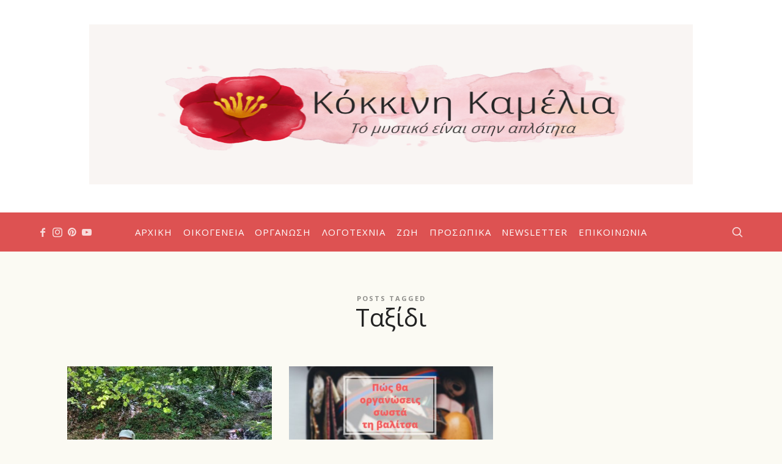

--- FILE ---
content_type: text/html; charset=UTF-8
request_url: https://kokkinikamelia.gr/tag/%CF%84%CE%B1%CE%BE%CE%AF%CE%B4%CE%B9/
body_size: 28645
content:
<!doctype html>
<html lang="el" class="no-featured-area is-menu-bottom is-menu-bar is-nav-single-rounded is-nav-single-animated is-comments-boxed is-comments-boxed-solid is-comments-image-rounded is-comment-form-minimal is-footer-subscribe-dark is-footer-widgets-align-left is-footer-full-width is-sidebar-right is-sidebar-sticky-no is-sidebar-align-center is-widget-title-align-center is-widget-ribbon is-trending-posts-default is-meta-uppercase is-header-light is-header-full-width is-header-parallax-no is-menu-sticky is-menu-full is-menu-align-center is-menu-dark is-submenu-light-border is-submenu-align-center is-menu-uppercase is-intro-align-center is-intro-text-dark is-intro-parallax-no is-link-box-title-default is-link-box-title-transform-none is-link-box-text-align-center is-link-box-v-align-center is-link-box-parallax-no is-more-link-button-style is-about-author-minimal is-related-posts-parallax is-related-posts-fixed is-share-links-boxed is-tagcloud-solid is-featured-area-fixed is-slider-buttons-stick-to-edges is-slider-buttons-rounded is-slider-buttons-light is-slider-title-label is-slider-parallax-no is-slider-title-none-uppercase is-slider-more-link-show is-slider-more-link-button-style is-slider-text-align-center is-slider-v-align-center is-slider-h-align-center is-body-full-width is-single-post-title-default is-post-title-align-center is-post-media-fixed is-blog-text-align-center is-meta-with-none" data-title-ratio="0.5" data-link-box-title-ratio="0.25" data-generic-button-style="" data-header-bg-shape="">
<head><meta charset="UTF-8"><script>if(navigator.userAgent.match(/MSIE|Internet Explorer/i)||navigator.userAgent.match(/Trident\/7\..*?rv:11/i)){var href=document.location.href;if(!href.match(/[?&]nowprocket/)){if(href.indexOf("?")==-1){if(href.indexOf("#")==-1){document.location.href=href+"?nowprocket=1"}else{document.location.href=href.replace("#","?nowprocket=1#")}}else{if(href.indexOf("#")==-1){document.location.href=href+"&nowprocket=1"}else{document.location.href=href.replace("#","&nowprocket=1#")}}}}</script><script>(()=>{class RocketLazyLoadScripts{constructor(){this.v="1.2.6",this.triggerEvents=["keydown","mousedown","mousemove","touchmove","touchstart","touchend","wheel"],this.userEventHandler=this.t.bind(this),this.touchStartHandler=this.i.bind(this),this.touchMoveHandler=this.o.bind(this),this.touchEndHandler=this.h.bind(this),this.clickHandler=this.u.bind(this),this.interceptedClicks=[],this.interceptedClickListeners=[],this.l(this),window.addEventListener("pageshow",(t=>{this.persisted=t.persisted,this.everythingLoaded&&this.m()})),this.CSPIssue=sessionStorage.getItem("rocketCSPIssue"),document.addEventListener("securitypolicyviolation",(t=>{this.CSPIssue||"script-src-elem"!==t.violatedDirective||"data"!==t.blockedURI||(this.CSPIssue=!0,sessionStorage.setItem("rocketCSPIssue",!0))})),document.addEventListener("DOMContentLoaded",(()=>{this.k()})),this.delayedScripts={normal:[],async:[],defer:[]},this.trash=[],this.allJQueries=[]}p(t){document.hidden?t.t():(this.triggerEvents.forEach((e=>window.addEventListener(e,t.userEventHandler,{passive:!0}))),window.addEventListener("touchstart",t.touchStartHandler,{passive:!0}),window.addEventListener("mousedown",t.touchStartHandler),document.addEventListener("visibilitychange",t.userEventHandler))}_(){this.triggerEvents.forEach((t=>window.removeEventListener(t,this.userEventHandler,{passive:!0}))),document.removeEventListener("visibilitychange",this.userEventHandler)}i(t){"HTML"!==t.target.tagName&&(window.addEventListener("touchend",this.touchEndHandler),window.addEventListener("mouseup",this.touchEndHandler),window.addEventListener("touchmove",this.touchMoveHandler,{passive:!0}),window.addEventListener("mousemove",this.touchMoveHandler),t.target.addEventListener("click",this.clickHandler),this.L(t.target,!0),this.S(t.target,"onclick","rocket-onclick"),this.C())}o(t){window.removeEventListener("touchend",this.touchEndHandler),window.removeEventListener("mouseup",this.touchEndHandler),window.removeEventListener("touchmove",this.touchMoveHandler,{passive:!0}),window.removeEventListener("mousemove",this.touchMoveHandler),t.target.removeEventListener("click",this.clickHandler),this.L(t.target,!1),this.S(t.target,"rocket-onclick","onclick"),this.M()}h(){window.removeEventListener("touchend",this.touchEndHandler),window.removeEventListener("mouseup",this.touchEndHandler),window.removeEventListener("touchmove",this.touchMoveHandler,{passive:!0}),window.removeEventListener("mousemove",this.touchMoveHandler)}u(t){t.target.removeEventListener("click",this.clickHandler),this.L(t.target,!1),this.S(t.target,"rocket-onclick","onclick"),this.interceptedClicks.push(t),t.preventDefault(),t.stopPropagation(),t.stopImmediatePropagation(),this.M()}O(){window.removeEventListener("touchstart",this.touchStartHandler,{passive:!0}),window.removeEventListener("mousedown",this.touchStartHandler),this.interceptedClicks.forEach((t=>{t.target.dispatchEvent(new MouseEvent("click",{view:t.view,bubbles:!0,cancelable:!0}))}))}l(t){EventTarget.prototype.addEventListenerWPRocketBase=EventTarget.prototype.addEventListener,EventTarget.prototype.addEventListener=function(e,i,o){"click"!==e||t.windowLoaded||i===t.clickHandler||t.interceptedClickListeners.push({target:this,func:i,options:o}),(this||window).addEventListenerWPRocketBase(e,i,o)}}L(t,e){this.interceptedClickListeners.forEach((i=>{i.target===t&&(e?t.removeEventListener("click",i.func,i.options):t.addEventListener("click",i.func,i.options))})),t.parentNode!==document.documentElement&&this.L(t.parentNode,e)}D(){return new Promise((t=>{this.P?this.M=t:t()}))}C(){this.P=!0}M(){this.P=!1}S(t,e,i){t.hasAttribute&&t.hasAttribute(e)&&(event.target.setAttribute(i,event.target.getAttribute(e)),event.target.removeAttribute(e))}t(){this._(this),"loading"===document.readyState?document.addEventListener("DOMContentLoaded",this.R.bind(this)):this.R()}k(){let t=[];document.querySelectorAll("script[type=rocketlazyloadscript][data-rocket-src]").forEach((e=>{let i=e.getAttribute("data-rocket-src");if(i&&!i.startsWith("data:")){0===i.indexOf("//")&&(i=location.protocol+i);try{const o=new URL(i).origin;o!==location.origin&&t.push({src:o,crossOrigin:e.crossOrigin||"module"===e.getAttribute("data-rocket-type")})}catch(t){}}})),t=[...new Map(t.map((t=>[JSON.stringify(t),t]))).values()],this.T(t,"preconnect")}async R(){this.lastBreath=Date.now(),this.j(this),this.F(this),this.I(),this.W(),this.q(),await this.A(this.delayedScripts.normal),await this.A(this.delayedScripts.defer),await this.A(this.delayedScripts.async);try{await this.U(),await this.H(this),await this.J()}catch(t){console.error(t)}window.dispatchEvent(new Event("rocket-allScriptsLoaded")),this.everythingLoaded=!0,this.D().then((()=>{this.O()})),this.N()}W(){document.querySelectorAll("script[type=rocketlazyloadscript]").forEach((t=>{t.hasAttribute("data-rocket-src")?t.hasAttribute("async")&&!1!==t.async?this.delayedScripts.async.push(t):t.hasAttribute("defer")&&!1!==t.defer||"module"===t.getAttribute("data-rocket-type")?this.delayedScripts.defer.push(t):this.delayedScripts.normal.push(t):this.delayedScripts.normal.push(t)}))}async B(t){if(await this.G(),!0!==t.noModule||!("noModule"in HTMLScriptElement.prototype))return new Promise((e=>{let i;function o(){(i||t).setAttribute("data-rocket-status","executed"),e()}try{if(navigator.userAgent.indexOf("Firefox/")>0||""===navigator.vendor||this.CSPIssue)i=document.createElement("script"),[...t.attributes].forEach((t=>{let e=t.nodeName;"type"!==e&&("data-rocket-type"===e&&(e="type"),"data-rocket-src"===e&&(e="src"),i.setAttribute(e,t.nodeValue))})),t.text&&(i.text=t.text),i.hasAttribute("src")?(i.addEventListener("load",o),i.addEventListener("error",(function(){i.setAttribute("data-rocket-status","failed-network"),e()})),setTimeout((()=>{i.isConnected||e()}),1)):(i.text=t.text,o()),t.parentNode.replaceChild(i,t);else{const i=t.getAttribute("data-rocket-type"),s=t.getAttribute("data-rocket-src");i?(t.type=i,t.removeAttribute("data-rocket-type")):t.removeAttribute("type"),t.addEventListener("load",o),t.addEventListener("error",(i=>{this.CSPIssue&&i.target.src.startsWith("data:")?(console.log("WPRocket: data-uri blocked by CSP -> fallback"),t.removeAttribute("src"),this.B(t).then(e)):(t.setAttribute("data-rocket-status","failed-network"),e())})),s?(t.removeAttribute("data-rocket-src"),t.src=s):t.src="data:text/javascript;base64,"+window.btoa(unescape(encodeURIComponent(t.text)))}}catch(i){t.setAttribute("data-rocket-status","failed-transform"),e()}}));t.setAttribute("data-rocket-status","skipped")}async A(t){const e=t.shift();return e&&e.isConnected?(await this.B(e),this.A(t)):Promise.resolve()}q(){this.T([...this.delayedScripts.normal,...this.delayedScripts.defer,...this.delayedScripts.async],"preload")}T(t,e){var i=document.createDocumentFragment();t.forEach((t=>{const o=t.getAttribute&&t.getAttribute("data-rocket-src")||t.src;if(o&&!o.startsWith("data:")){const s=document.createElement("link");s.href=o,s.rel=e,"preconnect"!==e&&(s.as="script"),t.getAttribute&&"module"===t.getAttribute("data-rocket-type")&&(s.crossOrigin=!0),t.crossOrigin&&(s.crossOrigin=t.crossOrigin),t.integrity&&(s.integrity=t.integrity),i.appendChild(s),this.trash.push(s)}})),document.head.appendChild(i)}j(t){let e={};function i(i,o){return e[o].eventsToRewrite.indexOf(i)>=0&&!t.everythingLoaded?"rocket-"+i:i}function o(t,o){!function(t){e[t]||(e[t]={originalFunctions:{add:t.addEventListener,remove:t.removeEventListener},eventsToRewrite:[]},t.addEventListener=function(){arguments[0]=i(arguments[0],t),e[t].originalFunctions.add.apply(t,arguments)},t.removeEventListener=function(){arguments[0]=i(arguments[0],t),e[t].originalFunctions.remove.apply(t,arguments)})}(t),e[t].eventsToRewrite.push(o)}function s(e,i){let o=e[i];e[i]=null,Object.defineProperty(e,i,{get:()=>o||function(){},set(s){t.everythingLoaded?o=s:e["rocket"+i]=o=s}})}o(document,"DOMContentLoaded"),o(window,"DOMContentLoaded"),o(window,"load"),o(window,"pageshow"),o(document,"readystatechange"),s(document,"onreadystatechange"),s(window,"onload"),s(window,"onpageshow");try{Object.defineProperty(document,"readyState",{get:()=>t.rocketReadyState,set(e){t.rocketReadyState=e},configurable:!0}),document.readyState="loading"}catch(t){console.log("WPRocket DJE readyState conflict, bypassing")}}F(t){let e;function i(e){return t.everythingLoaded?e:e.split(" ").map((t=>"load"===t||0===t.indexOf("load.")?"rocket-jquery-load":t)).join(" ")}function o(o){function s(t){const e=o.fn[t];o.fn[t]=o.fn.init.prototype[t]=function(){return this[0]===window&&("string"==typeof arguments[0]||arguments[0]instanceof String?arguments[0]=i(arguments[0]):"object"==typeof arguments[0]&&Object.keys(arguments[0]).forEach((t=>{const e=arguments[0][t];delete arguments[0][t],arguments[0][i(t)]=e}))),e.apply(this,arguments),this}}o&&o.fn&&!t.allJQueries.includes(o)&&(o.fn.ready=o.fn.init.prototype.ready=function(e){return t.domReadyFired?e.bind(document)(o):document.addEventListener("rocket-DOMContentLoaded",(()=>e.bind(document)(o))),o([])},s("on"),s("one"),t.allJQueries.push(o)),e=o}o(window.jQuery),Object.defineProperty(window,"jQuery",{get:()=>e,set(t){o(t)}})}async H(t){const e=document.querySelector("script[data-webpack]");e&&(await async function(){return new Promise((t=>{e.addEventListener("load",t),e.addEventListener("error",t)}))}(),await t.K(),await t.H(t))}async U(){this.domReadyFired=!0;try{document.readyState="interactive"}catch(t){}await this.G(),document.dispatchEvent(new Event("rocket-readystatechange")),await this.G(),document.rocketonreadystatechange&&document.rocketonreadystatechange(),await this.G(),document.dispatchEvent(new Event("rocket-DOMContentLoaded")),await this.G(),window.dispatchEvent(new Event("rocket-DOMContentLoaded"))}async J(){try{document.readyState="complete"}catch(t){}await this.G(),document.dispatchEvent(new Event("rocket-readystatechange")),await this.G(),document.rocketonreadystatechange&&document.rocketonreadystatechange(),await this.G(),window.dispatchEvent(new Event("rocket-load")),await this.G(),window.rocketonload&&window.rocketonload(),await this.G(),this.allJQueries.forEach((t=>t(window).trigger("rocket-jquery-load"))),await this.G();const t=new Event("rocket-pageshow");t.persisted=this.persisted,window.dispatchEvent(t),await this.G(),window.rocketonpageshow&&window.rocketonpageshow({persisted:this.persisted}),this.windowLoaded=!0}m(){document.onreadystatechange&&document.onreadystatechange(),window.onload&&window.onload(),window.onpageshow&&window.onpageshow({persisted:this.persisted})}I(){const t=new Map;document.write=document.writeln=function(e){const i=document.currentScript;i||console.error("WPRocket unable to document.write this: "+e);const o=document.createRange(),s=i.parentElement;let n=t.get(i);void 0===n&&(n=i.nextSibling,t.set(i,n));const c=document.createDocumentFragment();o.setStart(c,0),c.appendChild(o.createContextualFragment(e)),s.insertBefore(c,n)}}async G(){Date.now()-this.lastBreath>45&&(await this.K(),this.lastBreath=Date.now())}async K(){return document.hidden?new Promise((t=>setTimeout(t))):new Promise((t=>requestAnimationFrame(t)))}N(){this.trash.forEach((t=>t.remove()))}static run(){const t=new RocketLazyLoadScripts;t.p(t)}}RocketLazyLoadScripts.run()})();</script>
	
					<meta name="viewport" content="width=device-width, initial-scale=1">
				<link rel="profile" href="https://gmpg.org/xfn/11">
	<meta name='robots' content='index, follow, max-image-preview:large, max-snippet:-1, max-video-preview:-1' />
	<style>img:is([sizes="auto" i], [sizes^="auto," i]) { contain-intrinsic-size: 3000px 1500px }</style>
	
<!-- Social Warfare v4.5.4 https://warfareplugins.com - BEGINNING OF OUTPUT -->
<style>
	@font-face {
		font-family: "sw-icon-font";
		src:url("https://kokkinikamelia.gr/wp-content/plugins/social-warfare/assets/fonts/sw-icon-font.eot?ver=4.5.4");
		src:url("https://kokkinikamelia.gr/wp-content/plugins/social-warfare/assets/fonts/sw-icon-font.eot?ver=4.5.4#iefix") format("embedded-opentype"),
		url("https://kokkinikamelia.gr/wp-content/plugins/social-warfare/assets/fonts/sw-icon-font.woff?ver=4.5.4") format("woff"),
		url("https://kokkinikamelia.gr/wp-content/plugins/social-warfare/assets/fonts/sw-icon-font.ttf?ver=4.5.4") format("truetype"),
		url("https://kokkinikamelia.gr/wp-content/plugins/social-warfare/assets/fonts/sw-icon-font.svg?ver=4.5.4#1445203416") format("svg");
		font-weight: normal;
		font-style: normal;
		font-display:block;
	}
</style>
<!-- Social Warfare v4.5.4 https://warfareplugins.com - END OF OUTPUT -->


	<!-- This site is optimized with the Yoast SEO plugin v24.0 - https://yoast.com/wordpress/plugins/seo/ -->
	<title>Ταξίδι Archives - Η Κόκκινη Καμέλια</title><link rel="preload" data-rocket-preload as="style" href="https://fonts.googleapis.com/css?family=Open%20Sans%3A400%2C400i%2C700%2C700i%7COpen%20Sans%20Condensed%3A400%2C400i%2C700%2C700i%26amp%3Bsubset%3Dgreek%2Cgreek-ext&#038;display=swap" /><link rel="stylesheet" href="https://fonts.googleapis.com/css?family=Open%20Sans%3A400%2C400i%2C700%2C700i%7COpen%20Sans%20Condensed%3A400%2C400i%2C700%2C700i%26amp%3Bsubset%3Dgreek%2Cgreek-ext&#038;display=swap" media="print" onload="this.media='all'" /><noscript><link rel="stylesheet" href="https://fonts.googleapis.com/css?family=Open%20Sans%3A400%2C400i%2C700%2C700i%7COpen%20Sans%20Condensed%3A400%2C400i%2C700%2C700i%26amp%3Bsubset%3Dgreek%2Cgreek-ext&#038;display=swap" /></noscript>
	<link rel="canonical" href="https://kokkinikamelia.gr/tag/ταξίδι/" />
	<meta property="og:locale" content="el_GR" />
	<meta property="og:type" content="article" />
	<meta property="og:title" content="Ταξίδι Archives - Η Κόκκινη Καμέλια" />
	<meta property="og:url" content="https://kokkinikamelia.gr/tag/ταξίδι/" />
	<meta property="og:site_name" content="Η Κόκκινη Καμέλια" />
	<meta name="twitter:card" content="summary_large_image" />
	<meta name="twitter:site" content="@kokkinikamelia" />
	<script type="application/ld+json" class="yoast-schema-graph">{"@context":"https://schema.org","@graph":[{"@type":"CollectionPage","@id":"https://kokkinikamelia.gr/tag/%cf%84%ce%b1%ce%be%ce%af%ce%b4%ce%b9/","url":"https://kokkinikamelia.gr/tag/%cf%84%ce%b1%ce%be%ce%af%ce%b4%ce%b9/","name":"Ταξίδι Archives - Η Κόκκινη Καμέλια","isPartOf":{"@id":"https://kokkinikamelia.gr/#website"},"primaryImageOfPage":{"@id":"https://kokkinikamelia.gr/tag/%cf%84%ce%b1%ce%be%ce%af%ce%b4%ce%b9/#primaryimage"},"image":{"@id":"https://kokkinikamelia.gr/tag/%cf%84%ce%b1%ce%be%ce%af%ce%b4%ce%b9/#primaryimage"},"thumbnailUrl":"https://kokkinikamelia.gr/wp-content/uploads/2020/09/20200831_124511-1.jpg","breadcrumb":{"@id":"https://kokkinikamelia.gr/tag/%cf%84%ce%b1%ce%be%ce%af%ce%b4%ce%b9/#breadcrumb"},"inLanguage":"el"},{"@type":"ImageObject","inLanguage":"el","@id":"https://kokkinikamelia.gr/tag/%cf%84%ce%b1%ce%be%ce%af%ce%b4%ce%b9/#primaryimage","url":"https://kokkinikamelia.gr/wp-content/uploads/2020/09/20200831_124511-1.jpg","contentUrl":"https://kokkinikamelia.gr/wp-content/uploads/2020/09/20200831_124511-1.jpg","width":750,"height":563,"caption":"Εκδρομή στο Σκρα Κιλκίς"},{"@type":"BreadcrumbList","@id":"https://kokkinikamelia.gr/tag/%cf%84%ce%b1%ce%be%ce%af%ce%b4%ce%b9/#breadcrumb","itemListElement":[{"@type":"ListItem","position":1,"name":"Home","item":"https://kokkinikamelia.gr/"},{"@type":"ListItem","position":2,"name":"Ταξίδι"}]},{"@type":"WebSite","@id":"https://kokkinikamelia.gr/#website","url":"https://kokkinikamelia.gr/","name":"Η Κόκκινη Καμέλια","description":"","potentialAction":[{"@type":"SearchAction","target":{"@type":"EntryPoint","urlTemplate":"https://kokkinikamelia.gr/?s={search_term_string}"},"query-input":{"@type":"PropertyValueSpecification","valueRequired":true,"valueName":"search_term_string"}}],"inLanguage":"el"}]}</script>
	<!-- / Yoast SEO plugin. -->


<link rel='dns-prefetch' href='//secure.gravatar.com' />
<link rel='dns-prefetch' href='//stats.wp.com' />
<link rel='dns-prefetch' href='//fonts.googleapis.com' />
<link rel='dns-prefetch' href='//v0.wordpress.com' />
<link rel='dns-prefetch' href='//widgets.wp.com' />
<link rel='dns-prefetch' href='//s0.wp.com' />
<link rel='dns-prefetch' href='//0.gravatar.com' />
<link rel='dns-prefetch' href='//1.gravatar.com' />
<link rel='dns-prefetch' href='//2.gravatar.com' />
<link rel='dns-prefetch' href='//www.googletagmanager.com' />
<link rel='dns-prefetch' href='//pagead2.googlesyndication.com' />
<link href='https://fonts.gstatic.com' crossorigin rel='preconnect' />
<link rel="alternate" type="application/rss+xml" title="Ροή RSS &raquo; Η Κόκκινη Καμέλια" href="https://kokkinikamelia.gr/feed/" />
<link rel="alternate" type="application/rss+xml" title="Ροή Σχολίων &raquo; Η Κόκκινη Καμέλια" href="https://kokkinikamelia.gr/comments/feed/" />
<link rel="alternate" type="application/rss+xml" title="Ετικέτα ροής Η Κόκκινη Καμέλια &raquo; Ταξίδι" href="https://kokkinikamelia.gr/tag/%cf%84%ce%b1%ce%be%ce%af%ce%b4%ce%b9/feed/" />
<link rel='stylesheet' id='social-warfare-block-css-css' href='https://kokkinikamelia.gr/wp-content/plugins/social-warfare/assets/js/post-editor/dist/blocks.style.build.css?ver=6.7.4' type='text/css' media='all' />
<style id='wp-emoji-styles-inline-css' type='text/css'>

	img.wp-smiley, img.emoji {
		display: inline !important;
		border: none !important;
		box-shadow: none !important;
		height: 1em !important;
		width: 1em !important;
		margin: 0 0.07em !important;
		vertical-align: -0.1em !important;
		background: none !important;
		padding: 0 !important;
	}
</style>
<link rel='stylesheet' id='wp-block-library-css' href='https://kokkinikamelia.gr/wp-includes/css/dist/block-library/style.min.css?ver=6.7.4' type='text/css' media='all' />
<link rel='stylesheet' id='mediaelement-css' href='https://kokkinikamelia.gr/wp-includes/js/mediaelement/mediaelementplayer-legacy.min.css?ver=4.2.17' type='text/css' media='all' />
<link rel='stylesheet' id='wp-mediaelement-css' href='https://kokkinikamelia.gr/wp-includes/js/mediaelement/wp-mediaelement.min.css?ver=6.7.4' type='text/css' media='all' />
<style id='jetpack-sharing-buttons-style-inline-css' type='text/css'>
.jetpack-sharing-buttons__services-list{display:flex;flex-direction:row;flex-wrap:wrap;gap:0;list-style-type:none;margin:5px;padding:0}.jetpack-sharing-buttons__services-list.has-small-icon-size{font-size:12px}.jetpack-sharing-buttons__services-list.has-normal-icon-size{font-size:16px}.jetpack-sharing-buttons__services-list.has-large-icon-size{font-size:24px}.jetpack-sharing-buttons__services-list.has-huge-icon-size{font-size:36px}@media print{.jetpack-sharing-buttons__services-list{display:none!important}}.editor-styles-wrapper .wp-block-jetpack-sharing-buttons{gap:0;padding-inline-start:0}ul.jetpack-sharing-buttons__services-list.has-background{padding:1.25em 2.375em}
</style>
<style id='classic-theme-styles-inline-css' type='text/css'>
/*! This file is auto-generated */
.wp-block-button__link{color:#fff;background-color:#32373c;border-radius:9999px;box-shadow:none;text-decoration:none;padding:calc(.667em + 2px) calc(1.333em + 2px);font-size:1.125em}.wp-block-file__button{background:#32373c;color:#fff;text-decoration:none}
</style>
<style id='global-styles-inline-css' type='text/css'>
:root{--wp--preset--aspect-ratio--square: 1;--wp--preset--aspect-ratio--4-3: 4/3;--wp--preset--aspect-ratio--3-4: 3/4;--wp--preset--aspect-ratio--3-2: 3/2;--wp--preset--aspect-ratio--2-3: 2/3;--wp--preset--aspect-ratio--16-9: 16/9;--wp--preset--aspect-ratio--9-16: 9/16;--wp--preset--color--black: #000000;--wp--preset--color--cyan-bluish-gray: #abb8c3;--wp--preset--color--white: #ffffff;--wp--preset--color--pale-pink: #f78da7;--wp--preset--color--vivid-red: #cf2e2e;--wp--preset--color--luminous-vivid-orange: #ff6900;--wp--preset--color--luminous-vivid-amber: #fcb900;--wp--preset--color--light-green-cyan: #7bdcb5;--wp--preset--color--vivid-green-cyan: #00d084;--wp--preset--color--pale-cyan-blue: #8ed1fc;--wp--preset--color--vivid-cyan-blue: #0693e3;--wp--preset--color--vivid-purple: #9b51e0;--wp--preset--gradient--vivid-cyan-blue-to-vivid-purple: linear-gradient(135deg,rgba(6,147,227,1) 0%,rgb(155,81,224) 100%);--wp--preset--gradient--light-green-cyan-to-vivid-green-cyan: linear-gradient(135deg,rgb(122,220,180) 0%,rgb(0,208,130) 100%);--wp--preset--gradient--luminous-vivid-amber-to-luminous-vivid-orange: linear-gradient(135deg,rgba(252,185,0,1) 0%,rgba(255,105,0,1) 100%);--wp--preset--gradient--luminous-vivid-orange-to-vivid-red: linear-gradient(135deg,rgba(255,105,0,1) 0%,rgb(207,46,46) 100%);--wp--preset--gradient--very-light-gray-to-cyan-bluish-gray: linear-gradient(135deg,rgb(238,238,238) 0%,rgb(169,184,195) 100%);--wp--preset--gradient--cool-to-warm-spectrum: linear-gradient(135deg,rgb(74,234,220) 0%,rgb(151,120,209) 20%,rgb(207,42,186) 40%,rgb(238,44,130) 60%,rgb(251,105,98) 80%,rgb(254,248,76) 100%);--wp--preset--gradient--blush-light-purple: linear-gradient(135deg,rgb(255,206,236) 0%,rgb(152,150,240) 100%);--wp--preset--gradient--blush-bordeaux: linear-gradient(135deg,rgb(254,205,165) 0%,rgb(254,45,45) 50%,rgb(107,0,62) 100%);--wp--preset--gradient--luminous-dusk: linear-gradient(135deg,rgb(255,203,112) 0%,rgb(199,81,192) 50%,rgb(65,88,208) 100%);--wp--preset--gradient--pale-ocean: linear-gradient(135deg,rgb(255,245,203) 0%,rgb(182,227,212) 50%,rgb(51,167,181) 100%);--wp--preset--gradient--electric-grass: linear-gradient(135deg,rgb(202,248,128) 0%,rgb(113,206,126) 100%);--wp--preset--gradient--midnight: linear-gradient(135deg,rgb(2,3,129) 0%,rgb(40,116,252) 100%);--wp--preset--font-size--small: 13px;--wp--preset--font-size--medium: 20px;--wp--preset--font-size--large: 36px;--wp--preset--font-size--x-large: 42px;--wp--preset--spacing--20: 0.44rem;--wp--preset--spacing--30: 0.67rem;--wp--preset--spacing--40: 1rem;--wp--preset--spacing--50: 1.5rem;--wp--preset--spacing--60: 2.25rem;--wp--preset--spacing--70: 3.38rem;--wp--preset--spacing--80: 5.06rem;--wp--preset--shadow--natural: 6px 6px 9px rgba(0, 0, 0, 0.2);--wp--preset--shadow--deep: 12px 12px 50px rgba(0, 0, 0, 0.4);--wp--preset--shadow--sharp: 6px 6px 0px rgba(0, 0, 0, 0.2);--wp--preset--shadow--outlined: 6px 6px 0px -3px rgba(255, 255, 255, 1), 6px 6px rgba(0, 0, 0, 1);--wp--preset--shadow--crisp: 6px 6px 0px rgba(0, 0, 0, 1);}:where(.is-layout-flex){gap: 0.5em;}:where(.is-layout-grid){gap: 0.5em;}body .is-layout-flex{display: flex;}.is-layout-flex{flex-wrap: wrap;align-items: center;}.is-layout-flex > :is(*, div){margin: 0;}body .is-layout-grid{display: grid;}.is-layout-grid > :is(*, div){margin: 0;}:where(.wp-block-columns.is-layout-flex){gap: 2em;}:where(.wp-block-columns.is-layout-grid){gap: 2em;}:where(.wp-block-post-template.is-layout-flex){gap: 1.25em;}:where(.wp-block-post-template.is-layout-grid){gap: 1.25em;}.has-black-color{color: var(--wp--preset--color--black) !important;}.has-cyan-bluish-gray-color{color: var(--wp--preset--color--cyan-bluish-gray) !important;}.has-white-color{color: var(--wp--preset--color--white) !important;}.has-pale-pink-color{color: var(--wp--preset--color--pale-pink) !important;}.has-vivid-red-color{color: var(--wp--preset--color--vivid-red) !important;}.has-luminous-vivid-orange-color{color: var(--wp--preset--color--luminous-vivid-orange) !important;}.has-luminous-vivid-amber-color{color: var(--wp--preset--color--luminous-vivid-amber) !important;}.has-light-green-cyan-color{color: var(--wp--preset--color--light-green-cyan) !important;}.has-vivid-green-cyan-color{color: var(--wp--preset--color--vivid-green-cyan) !important;}.has-pale-cyan-blue-color{color: var(--wp--preset--color--pale-cyan-blue) !important;}.has-vivid-cyan-blue-color{color: var(--wp--preset--color--vivid-cyan-blue) !important;}.has-vivid-purple-color{color: var(--wp--preset--color--vivid-purple) !important;}.has-black-background-color{background-color: var(--wp--preset--color--black) !important;}.has-cyan-bluish-gray-background-color{background-color: var(--wp--preset--color--cyan-bluish-gray) !important;}.has-white-background-color{background-color: var(--wp--preset--color--white) !important;}.has-pale-pink-background-color{background-color: var(--wp--preset--color--pale-pink) !important;}.has-vivid-red-background-color{background-color: var(--wp--preset--color--vivid-red) !important;}.has-luminous-vivid-orange-background-color{background-color: var(--wp--preset--color--luminous-vivid-orange) !important;}.has-luminous-vivid-amber-background-color{background-color: var(--wp--preset--color--luminous-vivid-amber) !important;}.has-light-green-cyan-background-color{background-color: var(--wp--preset--color--light-green-cyan) !important;}.has-vivid-green-cyan-background-color{background-color: var(--wp--preset--color--vivid-green-cyan) !important;}.has-pale-cyan-blue-background-color{background-color: var(--wp--preset--color--pale-cyan-blue) !important;}.has-vivid-cyan-blue-background-color{background-color: var(--wp--preset--color--vivid-cyan-blue) !important;}.has-vivid-purple-background-color{background-color: var(--wp--preset--color--vivid-purple) !important;}.has-black-border-color{border-color: var(--wp--preset--color--black) !important;}.has-cyan-bluish-gray-border-color{border-color: var(--wp--preset--color--cyan-bluish-gray) !important;}.has-white-border-color{border-color: var(--wp--preset--color--white) !important;}.has-pale-pink-border-color{border-color: var(--wp--preset--color--pale-pink) !important;}.has-vivid-red-border-color{border-color: var(--wp--preset--color--vivid-red) !important;}.has-luminous-vivid-orange-border-color{border-color: var(--wp--preset--color--luminous-vivid-orange) !important;}.has-luminous-vivid-amber-border-color{border-color: var(--wp--preset--color--luminous-vivid-amber) !important;}.has-light-green-cyan-border-color{border-color: var(--wp--preset--color--light-green-cyan) !important;}.has-vivid-green-cyan-border-color{border-color: var(--wp--preset--color--vivid-green-cyan) !important;}.has-pale-cyan-blue-border-color{border-color: var(--wp--preset--color--pale-cyan-blue) !important;}.has-vivid-cyan-blue-border-color{border-color: var(--wp--preset--color--vivid-cyan-blue) !important;}.has-vivid-purple-border-color{border-color: var(--wp--preset--color--vivid-purple) !important;}.has-vivid-cyan-blue-to-vivid-purple-gradient-background{background: var(--wp--preset--gradient--vivid-cyan-blue-to-vivid-purple) !important;}.has-light-green-cyan-to-vivid-green-cyan-gradient-background{background: var(--wp--preset--gradient--light-green-cyan-to-vivid-green-cyan) !important;}.has-luminous-vivid-amber-to-luminous-vivid-orange-gradient-background{background: var(--wp--preset--gradient--luminous-vivid-amber-to-luminous-vivid-orange) !important;}.has-luminous-vivid-orange-to-vivid-red-gradient-background{background: var(--wp--preset--gradient--luminous-vivid-orange-to-vivid-red) !important;}.has-very-light-gray-to-cyan-bluish-gray-gradient-background{background: var(--wp--preset--gradient--very-light-gray-to-cyan-bluish-gray) !important;}.has-cool-to-warm-spectrum-gradient-background{background: var(--wp--preset--gradient--cool-to-warm-spectrum) !important;}.has-blush-light-purple-gradient-background{background: var(--wp--preset--gradient--blush-light-purple) !important;}.has-blush-bordeaux-gradient-background{background: var(--wp--preset--gradient--blush-bordeaux) !important;}.has-luminous-dusk-gradient-background{background: var(--wp--preset--gradient--luminous-dusk) !important;}.has-pale-ocean-gradient-background{background: var(--wp--preset--gradient--pale-ocean) !important;}.has-electric-grass-gradient-background{background: var(--wp--preset--gradient--electric-grass) !important;}.has-midnight-gradient-background{background: var(--wp--preset--gradient--midnight) !important;}.has-small-font-size{font-size: var(--wp--preset--font-size--small) !important;}.has-medium-font-size{font-size: var(--wp--preset--font-size--medium) !important;}.has-large-font-size{font-size: var(--wp--preset--font-size--large) !important;}.has-x-large-font-size{font-size: var(--wp--preset--font-size--x-large) !important;}
:where(.wp-block-post-template.is-layout-flex){gap: 1.25em;}:where(.wp-block-post-template.is-layout-grid){gap: 1.25em;}
:where(.wp-block-columns.is-layout-flex){gap: 2em;}:where(.wp-block-columns.is-layout-grid){gap: 2em;}
:root :where(.wp-block-pullquote){font-size: 1.5em;line-height: 1.6;}
</style>
<link rel='stylesheet' id='qligg-swiper-css' href='https://kokkinikamelia.gr/wp-content/plugins/insta-gallery/assets/frontend/swiper/swiper.min.css?ver=4.6.1' type='text/css' media='all' />
<link rel='stylesheet' id='qligg-frontend-css' href='https://kokkinikamelia.gr/wp-content/plugins/insta-gallery/build/frontend/css/style.css?ver=4.6.1' type='text/css' media='all' />
<link rel='stylesheet' id='fontello-css' href='https://kokkinikamelia.gr/wp-content/plugins/theblogger-shortcodes/css/fonts/fontello/css/fontello.css' type='text/css' media='all' />
<link rel='stylesheet' id='theblogger-shortcodes-css' href='https://kokkinikamelia.gr/wp-content/plugins/theblogger-shortcodes/css/shortcodes.css' type='text/css' media='all' />
<link rel='stylesheet' id='social_warfare-css' href='https://kokkinikamelia.gr/wp-content/plugins/social-warfare/assets/css/style.min.css?ver=4.5.4' type='text/css' media='all' />
<link rel='stylesheet' id='theblogger-parent-style-css' href='https://kokkinikamelia.gr/wp-content/themes/theblogger/style.css?ver=6.7.4' type='text/css' media='all' />
<link rel='stylesheet' id='jetpack_likes-css' href='https://kokkinikamelia.gr/wp-content/plugins/jetpack/modules/likes/style.css?ver=14.1' type='text/css' media='all' />

<link rel='stylesheet' id='normalize-css' href='https://kokkinikamelia.gr/wp-content/themes/theblogger/css/normalize.css?ver=6.7.4' type='text/css' media='all' />
<link rel='stylesheet' id='bootstrap-css' href='https://kokkinikamelia.gr/wp-content/themes/theblogger/css/bootstrap.css?ver=6.7.4' type='text/css' media='all' />
<link rel='stylesheet' id='fluidbox-css' href='https://kokkinikamelia.gr/wp-content/themes/theblogger/js/fluidbox/fluidbox.css?ver=6.7.4' type='text/css' media='all' />
<link rel='stylesheet' id='magnific-popup-css' href='https://kokkinikamelia.gr/wp-content/themes/theblogger/js/jquery.magnific-popup/magnific-popup.css?ver=6.7.4' type='text/css' media='all' />
<link rel='stylesheet' id='owl-carousel-css' href='https://kokkinikamelia.gr/wp-content/themes/theblogger/js/owl-carousel/owl.carousel.css?ver=6.7.4' type='text/css' media='all' />
<link rel='stylesheet' id='theblogger-main-css' href='https://kokkinikamelia.gr/wp-content/themes/theblogger/css/main.css?ver=6.7.4' type='text/css' media='all' />
<link rel='stylesheet' id='theblogger-768-css' href='https://kokkinikamelia.gr/wp-content/themes/theblogger/css/768.css?ver=6.7.4' type='text/css' media='all' />
<link rel='stylesheet' id='theblogger-992-css' href='https://kokkinikamelia.gr/wp-content/themes/theblogger/css/992.css?ver=6.7.4' type='text/css' media='all' />
<link rel='stylesheet' id='theblogger-style-css' href='https://kokkinikamelia.gr/wp-content/themes/theblogger-child/style.css?ver=6.7.4' type='text/css' media='all' />
<style id='theblogger-style-inline-css' type='text/css'>
.site-title { font-family: 'Open Sans'; }

.nav-menu, .entry-meta, .owl-nav, label, .page-links, .navigation, .entry-title i, .site-info, .filters { font-family: 'Open Sans'; }

.widget-title { font-family: 'Open Sans'; }

h1, .entry-title, .footer-subscribe h3, .widget_categories ul li, .widget_recent_entries ul li a, .widget_pages ul li, .widget_nav_menu ul li, .widget_archive ul li, .widget_most_recommended_posts ul li a, .widget_calendar table caption, .tptn_title, .nav-single a, .widget_recent_comments ul li, .widget_product_categories ul li, .widget_meta ul li, .widget_rss ul a.rsswidget { font-family: 'Open Sans'; }

h2, h3, h4, h5, h6, blockquote, .tab-titles { font-family: 'Open Sans'; }

.slider-box .entry-title { font-family: 'Open Sans'; }

body { font-family: 'Open Sans'; }

.intro h1 { font-family: 'Open Sans'; }

.link-box .entry-title { font-family: 'Open Sans Condensed'; }

@media screen and (min-width: 992px) { .site-header .site-title { font-size: 72px; } }

@media screen and (min-width: 992px) { .blog-small .entry-title { font-size: 26px; } }

@media screen and (min-width: 992px) { h1 { font-size: 40px; } }

@media screen and (min-width: 992px) { html { font-size: 15px; } }

@media screen and (min-width: 992px) { .nav-menu > ul { font-size: 15px; } }

@media screen and (min-width: 992px) { .blog-stream .entry-content { font-size: 14px; } }

@media screen and (min-width: 992px) { .sidebar { font-size: 12px; } }

.widget-title { font-size: 14px; }

@media screen and (min-width: 992px) { .nav-menu ul ul { font-size: 12px; } }

@media screen and (min-width: 992px) { .intro h1 { font-size: 42px; } }

.site-title { font-weight: 600; }

h1, .entry-title, .footer-subscribe h3 { font-weight: 400; }

h2, h3, h4, h5, h6, blockquote, .comment-meta .fn { font-weight: 700; }

.slider-box .entry-title { font-weight: 400; }

@media screen and (min-width: 992px) { .nav-menu > ul { font-weight: 400; } }

@media screen and (min-width: 992px) { .slider-box .entry-title { letter-spacing: 1px; } }

@media screen and (min-width: 992px) { html { line-height: 2; } }

@media screen and (min-width: 992px) { .site-title img { max-height: 262px; } }

@media screen and (max-width: 991px) { .site-title img { max-height: 96px; } }

@media screen and (min-width: 992px) { .site-branding-wrap { padding: 40px 0; } }

@media screen and (min-width: 992px) { .intro { padding: 60px 0; } }

@media screen and (min-width: 992px) { .site { margin-top: 0px; margin-bottom: 0px; } }

.layout-fixed, .blog-list, .blog-regular, .is-content-boxed .single .site-content, .is-content-boxed .page .site-content { max-width: 720px; }

a { color: #dd5d5d; }

a:hover { color: #c99c5e; }

.site-header .header-wrap { background-color: #ffffff; }

html:not(.is-menu-bottom) .site-header .header-bg-shape { color: #ffffff; }

.header-wrap:before { opacity: 0; }

.site-header .menu-wrap { background-color: #dd5252; }

html.is-menu-bottom .site-header .header-bg-shape { color: #dd5252; }

body { color: #222222; }

body { background: #fbfaf3; }

.site-footer { background: #0c0303; }

.site .footer-subscribe { background: #d6cc8b; }

.site-footer .site-info { background-color: #000000; }

.site-footer .site-info { color: #ffffff; }

.main-slider-post.is-cat-link-regular .cat-links a, .main-slider-post.is-cat-link-border-bottom .cat-links a, .main-slider-post.is-cat-link-borders .cat-links a, .main-slider-post.is-cat-link-borders-light .cat-links a, .main-slider-post.is-cat-link-line-before .cat-links a, .main-slider-post.is-cat-link-dots-bottom .cat-links a:before { color: #ffffff; }

.main-slider-post.is-cat-link-borders .cat-links a, .main-slider-post.is-cat-link-borders-light .cat-links a, .main-slider-post.is-cat-link-border-bottom .cat-links a, .main-slider-post.is-cat-link-line-before .cat-links a:before, .main-slider-post.is-cat-link-ribbon .cat-links a:before, .main-slider-post.is-cat-link-ribbon .cat-links a:after, .main-slider-post.is-cat-link-ribbon-left .cat-links a:before, .main-slider-post.is-cat-link-ribbon-right .cat-links a:after { border-color: #ffffff; }

.main-slider-post.is-cat-link-solid .cat-links a, .main-slider-post.is-cat-link-solid-light .cat-links a, .main-slider-post.is-cat-link-ribbon .cat-links a, .main-slider-post.is-cat-link-ribbon-left .cat-links a, .main-slider-post.is-cat-link-ribbon-right .cat-links a { background: #ffffff; }

.main-slider-post.is-cat-link-underline .cat-links a { box-shadow: inset 0 -7px 0 #ffffff; }

.is-widget-ribbon .site-main .widget-title span, .is-widget-solid .site-main .widget-title span, .is-widget-solid-arrow .site-main .widget-title span, .is-widget-first-letter-solid .site-main .widget-title span:first-letter { background: #dd6a6a; }

.is-widget-ribbon .site-main .widget-title span:before, .is-widget-ribbon .site-main .widget-title span:after, .is-widget-border .site-main .widget-title span, .is-widget-border-arrow .site-main .widget-title span, .is-widget-bottomline .site-main .widget-title:after, .is-widget-first-letter-border .site-main .widget-title span:first-letter, .is-widget-line-cut .site-main .widget-title span:before, .is-widget-line-cut .site-main .widget-title span:after, .is-widget-line-cut-center .site-main .widget-title span:before, .is-widget-line-cut-center .site-main .widget-title span:after { border-color: #dd6a6a; }

.is-widget-border-arrow .site-main .widget-title span:before, .is-widget-solid-arrow .site-main .widget-title span:after { border-top-color: #dd6a6a; }

.is-widget-underline .site-main .widget-title span { box-shadow: inset 0 -6px 0 #dd6a6a; }

.top-bar, .top-bar select option { background-color: #171717; }

.header-wrap:after { color: #222222; }

.is-menu-bar .menu-wrap:after { color: #222222; }
</style>
<link rel='stylesheet' id='wpgdprc-front-css-css' href='https://kokkinikamelia.gr/wp-content/plugins/wp-gdpr-compliance/Assets/css/front.css?ver=1707910552' type='text/css' media='all' />
<style id='wpgdprc-front-css-inline-css' type='text/css'>
:root{--wp-gdpr--bar--background-color: #000000;--wp-gdpr--bar--color: #ffffff;--wp-gdpr--button--background-color: #000000;--wp-gdpr--button--background-color--darken: #000000;--wp-gdpr--button--color: #ffffff;}
</style>
<link rel='stylesheet' id='moove_gdpr_frontend-css' href='https://kokkinikamelia.gr/wp-content/plugins/gdpr-cookie-compliance/dist/styles/gdpr-main.css?ver=4.15.6' type='text/css' media='all' />
<style id='moove_gdpr_frontend-inline-css' type='text/css'>
#moove_gdpr_cookie_modal,#moove_gdpr_cookie_info_bar,.gdpr_cookie_settings_shortcode_content{font-family:Nunito,sans-serif}#moove_gdpr_save_popup_settings_button{background-color:#373737;color:#fff}#moove_gdpr_save_popup_settings_button:hover{background-color:#000}#moove_gdpr_cookie_info_bar .moove-gdpr-info-bar-container .moove-gdpr-info-bar-content a.mgbutton,#moove_gdpr_cookie_info_bar .moove-gdpr-info-bar-container .moove-gdpr-info-bar-content button.mgbutton{background-color:#0a0a0a}#moove_gdpr_cookie_modal .moove-gdpr-modal-content .moove-gdpr-modal-footer-content .moove-gdpr-button-holder a.mgbutton,#moove_gdpr_cookie_modal .moove-gdpr-modal-content .moove-gdpr-modal-footer-content .moove-gdpr-button-holder button.mgbutton,.gdpr_cookie_settings_shortcode_content .gdpr-shr-button.button-green{background-color:#0a0a0a;border-color:#0a0a0a}#moove_gdpr_cookie_modal .moove-gdpr-modal-content .moove-gdpr-modal-footer-content .moove-gdpr-button-holder a.mgbutton:hover,#moove_gdpr_cookie_modal .moove-gdpr-modal-content .moove-gdpr-modal-footer-content .moove-gdpr-button-holder button.mgbutton:hover,.gdpr_cookie_settings_shortcode_content .gdpr-shr-button.button-green:hover{background-color:#fff;color:#0a0a0a}#moove_gdpr_cookie_modal .moove-gdpr-modal-content .moove-gdpr-modal-close i,#moove_gdpr_cookie_modal .moove-gdpr-modal-content .moove-gdpr-modal-close span.gdpr-icon{background-color:#0a0a0a;border:1px solid #0a0a0a}#moove_gdpr_cookie_info_bar span.change-settings-button.focus-g,#moove_gdpr_cookie_info_bar span.change-settings-button:focus,#moove_gdpr_cookie_info_bar button.change-settings-button.focus-g,#moove_gdpr_cookie_info_bar button.change-settings-button:focus{-webkit-box-shadow:0 0 1px 3px #0a0a0a;-moz-box-shadow:0 0 1px 3px #0a0a0a;box-shadow:0 0 1px 3px #0a0a0a}#moove_gdpr_cookie_modal .moove-gdpr-modal-content .moove-gdpr-modal-close i:hover,#moove_gdpr_cookie_modal .moove-gdpr-modal-content .moove-gdpr-modal-close span.gdpr-icon:hover,#moove_gdpr_cookie_info_bar span[data-href]>u.change-settings-button{color:#0a0a0a}#moove_gdpr_cookie_modal .moove-gdpr-modal-content .moove-gdpr-modal-left-content #moove-gdpr-menu li.menu-item-selected a span.gdpr-icon,#moove_gdpr_cookie_modal .moove-gdpr-modal-content .moove-gdpr-modal-left-content #moove-gdpr-menu li.menu-item-selected button span.gdpr-icon{color:inherit}#moove_gdpr_cookie_modal .moove-gdpr-modal-content .moove-gdpr-modal-left-content #moove-gdpr-menu li a span.gdpr-icon,#moove_gdpr_cookie_modal .moove-gdpr-modal-content .moove-gdpr-modal-left-content #moove-gdpr-menu li button span.gdpr-icon{color:inherit}#moove_gdpr_cookie_modal .gdpr-acc-link{line-height:0;font-size:0;color:transparent;position:absolute}#moove_gdpr_cookie_modal .moove-gdpr-modal-content .moove-gdpr-modal-close:hover i,#moove_gdpr_cookie_modal .moove-gdpr-modal-content .moove-gdpr-modal-left-content #moove-gdpr-menu li a,#moove_gdpr_cookie_modal .moove-gdpr-modal-content .moove-gdpr-modal-left-content #moove-gdpr-menu li button,#moove_gdpr_cookie_modal .moove-gdpr-modal-content .moove-gdpr-modal-left-content #moove-gdpr-menu li button i,#moove_gdpr_cookie_modal .moove-gdpr-modal-content .moove-gdpr-modal-left-content #moove-gdpr-menu li a i,#moove_gdpr_cookie_modal .moove-gdpr-modal-content .moove-gdpr-tab-main .moove-gdpr-tab-main-content a:hover,#moove_gdpr_cookie_info_bar.moove-gdpr-dark-scheme .moove-gdpr-info-bar-container .moove-gdpr-info-bar-content a.mgbutton:hover,#moove_gdpr_cookie_info_bar.moove-gdpr-dark-scheme .moove-gdpr-info-bar-container .moove-gdpr-info-bar-content button.mgbutton:hover,#moove_gdpr_cookie_info_bar.moove-gdpr-dark-scheme .moove-gdpr-info-bar-container .moove-gdpr-info-bar-content a:hover,#moove_gdpr_cookie_info_bar.moove-gdpr-dark-scheme .moove-gdpr-info-bar-container .moove-gdpr-info-bar-content button:hover,#moove_gdpr_cookie_info_bar.moove-gdpr-dark-scheme .moove-gdpr-info-bar-container .moove-gdpr-info-bar-content span.change-settings-button:hover,#moove_gdpr_cookie_info_bar.moove-gdpr-dark-scheme .moove-gdpr-info-bar-container .moove-gdpr-info-bar-content button.change-settings-button:hover,#moove_gdpr_cookie_info_bar.moove-gdpr-dark-scheme .moove-gdpr-info-bar-container .moove-gdpr-info-bar-content u.change-settings-button:hover,#moove_gdpr_cookie_info_bar span[data-href]>u.change-settings-button,#moove_gdpr_cookie_info_bar.moove-gdpr-dark-scheme .moove-gdpr-info-bar-container .moove-gdpr-info-bar-content a.mgbutton.focus-g,#moove_gdpr_cookie_info_bar.moove-gdpr-dark-scheme .moove-gdpr-info-bar-container .moove-gdpr-info-bar-content button.mgbutton.focus-g,#moove_gdpr_cookie_info_bar.moove-gdpr-dark-scheme .moove-gdpr-info-bar-container .moove-gdpr-info-bar-content a.focus-g,#moove_gdpr_cookie_info_bar.moove-gdpr-dark-scheme .moove-gdpr-info-bar-container .moove-gdpr-info-bar-content button.focus-g,#moove_gdpr_cookie_info_bar.moove-gdpr-dark-scheme .moove-gdpr-info-bar-container .moove-gdpr-info-bar-content a.mgbutton:focus,#moove_gdpr_cookie_info_bar.moove-gdpr-dark-scheme .moove-gdpr-info-bar-container .moove-gdpr-info-bar-content button.mgbutton:focus,#moove_gdpr_cookie_info_bar.moove-gdpr-dark-scheme .moove-gdpr-info-bar-container .moove-gdpr-info-bar-content a:focus,#moove_gdpr_cookie_info_bar.moove-gdpr-dark-scheme .moove-gdpr-info-bar-container .moove-gdpr-info-bar-content button:focus,#moove_gdpr_cookie_info_bar.moove-gdpr-dark-scheme .moove-gdpr-info-bar-container .moove-gdpr-info-bar-content span.change-settings-button.focus-g,span.change-settings-button:focus,button.change-settings-button.focus-g,button.change-settings-button:focus,#moove_gdpr_cookie_info_bar.moove-gdpr-dark-scheme .moove-gdpr-info-bar-container .moove-gdpr-info-bar-content u.change-settings-button.focus-g,#moove_gdpr_cookie_info_bar.moove-gdpr-dark-scheme .moove-gdpr-info-bar-container .moove-gdpr-info-bar-content u.change-settings-button:focus{color:#0a0a0a}#moove_gdpr_cookie_modal.gdpr_lightbox-hide{display:none}
</style>
<style id='rocket-lazyload-inline-css' type='text/css'>
.rll-youtube-player{position:relative;padding-bottom:56.23%;height:0;overflow:hidden;max-width:100%;}.rll-youtube-player:focus-within{outline: 2px solid currentColor;outline-offset: 5px;}.rll-youtube-player iframe{position:absolute;top:0;left:0;width:100%;height:100%;z-index:100;background:0 0}.rll-youtube-player img{bottom:0;display:block;left:0;margin:auto;max-width:100%;width:100%;position:absolute;right:0;top:0;border:none;height:auto;-webkit-transition:.4s all;-moz-transition:.4s all;transition:.4s all}.rll-youtube-player img:hover{-webkit-filter:brightness(75%)}.rll-youtube-player .play{height:100%;width:100%;left:0;top:0;position:absolute;background:url(https://kokkinikamelia.gr/wp-content/plugins/wp-rocket/assets/img/youtube.png) no-repeat center;background-color: transparent !important;cursor:pointer;border:none;}
</style>
<script type="rocketlazyloadscript" data-rocket-type="text/javascript" data-rocket-src="https://kokkinikamelia.gr/wp-includes/js/jquery/jquery.min.js?ver=3.7.1" id="jquery-core-js"></script>
<script type="rocketlazyloadscript" data-rocket-type="text/javascript" data-rocket-src="https://kokkinikamelia.gr/wp-includes/js/jquery/jquery-migrate.min.js?ver=3.4.1" id="jquery-migrate-js"></script>
<script type="text/javascript" id="wpgdprc-front-js-js-extra">
/* <![CDATA[ */
var wpgdprcFront = {"ajaxUrl":"https:\/\/kokkinikamelia.gr\/wp-admin\/admin-ajax.php","ajaxNonce":"aa3bb820ec","ajaxArg":"security","pluginPrefix":"wpgdprc","blogId":"1","isMultiSite":"","locale":"el","showSignUpModal":"","showFormModal":"","cookieName":"wpgdprc-consent","consentVersion":"","path":"\/","prefix":"wpgdprc"};
/* ]]> */
</script>
<script type="rocketlazyloadscript" data-rocket-type="text/javascript" data-rocket-src="https://kokkinikamelia.gr/wp-content/plugins/wp-gdpr-compliance/Assets/js/front.min.js?ver=1707910552" id="wpgdprc-front-js-js"></script>
<link rel="https://api.w.org/" href="https://kokkinikamelia.gr/wp-json/" /><link rel="alternate" title="JSON" type="application/json" href="https://kokkinikamelia.gr/wp-json/wp/v2/tags/48" /><link rel="EditURI" type="application/rsd+xml" title="RSD" href="https://kokkinikamelia.gr/xmlrpc.php?rsd" />
<meta name="generator" content="WordPress 6.7.4" />
<meta name="generator" content="Site Kit by Google 1.144.0" />	<style>img#wpstats{display:none}</style>
		
<!-- Google AdSense meta tags added by Site Kit -->
<meta name="google-adsense-platform-account" content="ca-host-pub-2644536267352236">
<meta name="google-adsense-platform-domain" content="sitekit.withgoogle.com">
<!-- End Google AdSense meta tags added by Site Kit -->

<!-- Google AdSense snippet added by Site Kit -->
<script type="rocketlazyloadscript" data-rocket-type="text/javascript" async="async" data-rocket-src="https://pagead2.googlesyndication.com/pagead/js/adsbygoogle.js?client=ca-pub-8026120633098758&amp;host=ca-host-pub-2644536267352236" crossorigin="anonymous"></script>

<!-- End Google AdSense snippet added by Site Kit -->
<link rel="icon" href="https://kokkinikamelia.gr/wp-content/uploads/2022/09/cropped-logo300-300-32x32.png" sizes="32x32" />
<link rel="icon" href="https://kokkinikamelia.gr/wp-content/uploads/2022/09/cropped-logo300-300-192x192.png" sizes="192x192" />
<link rel="apple-touch-icon" href="https://kokkinikamelia.gr/wp-content/uploads/2022/09/cropped-logo300-300-180x180.png" />
<meta name="msapplication-TileImage" content="https://kokkinikamelia.gr/wp-content/uploads/2022/09/cropped-logo300-300-270x270.png" />
		<style type="text/css" id="wp-custom-css">
			.comment-form-author, .comment-form-email, .comment-form-url { z-index: 999; }		</style>
		<noscript><style id="rocket-lazyload-nojs-css">.rll-youtube-player, [data-lazy-src]{display:none !important;}</style></noscript><meta name="generator" content="WP Rocket 3.17.3.1" data-wpr-features="wpr_delay_js wpr_lazyload_images wpr_lazyload_iframes wpr_image_dimensions wpr_desktop wpr_preload_links" /></head>

<body class="archive tag tag-48">
    <div data-rocket-location-hash="57eb0956558bf7ad8062fd5c02b81560" id="page" class="hfeed site">
				
        <header data-rocket-location-hash="e6dec5522a8b56befa615ed1945d2e58" id="masthead" class="site-header" role="banner">
						<div data-rocket-location-hash="9b637e36e0a26f3c1ef0aee444865d92" class="header-wrap" data-parallax-video="">
				<div class="header-wrap-inner">
					<div class="site-branding">
						<div class="site-branding-wrap">
							<div class="site-branding-left">
															</div> <!-- .site-branding-left -->
							
							<div class="site-branding-center">
																			<h1 class="site-title">
												<a href="https://kokkinikamelia.gr/" rel="home">
													<span class="screen-reader-text">Η Κόκκινη Καμέλια</span>
													
																													<img width="1000" height="500" alt="Η Κόκκινη Καμέλια" src="data:image/svg+xml,%3Csvg%20xmlns='http://www.w3.org/2000/svg'%20viewBox='0%200%201000%20500'%3E%3C/svg%3E" data-lazy-src="//kokkinikamelia.gr/wp-content/uploads/2022/09/KokkiniKameliaBlogBanner.png"><noscript><img width="1000" height="500" alt="Η Κόκκινη Καμέλια" src="//kokkinikamelia.gr/wp-content/uploads/2022/09/KokkiniKameliaBlogBanner.png"></noscript>
																												
																													<img width="300" height="300" class="logo-negative" alt="Η Κόκκινη Καμέλια" src="data:image/svg+xml,%3Csvg%20xmlns='http://www.w3.org/2000/svg'%20viewBox='0%200%20300%20300'%3E%3C/svg%3E" data-lazy-src="https://kokkinikamelia.gr/wp-content/uploads/2022/09/logo300-300.png"><noscript><img width="300" height="300" class="logo-negative" alt="Η Κόκκινη Καμέλια" src="https://kokkinikamelia.gr/wp-content/uploads/2022/09/logo300-300.png"></noscript>
																											</a>
											</h1> <!-- .site-title -->
																		
								<p class="site-description">
																	</p> <!-- .site-description -->
							</div> <!-- .site-branding-center -->
							
							<div class="site-branding-right">
															</div> <!-- .site-branding-right -->
						</div> <!-- .site-branding-wrap -->
					</div> <!-- .site-branding -->
					
					<nav id="site-navigation" class="main-navigation site-navigation" role="navigation">
						<div class="menu-wrap">
							<div data-rocket-location-hash="dc91d812cd257f41e0782f68cec1b3b8" class="layout-medium">
								<a class="menu-toggle">
									<span class="lines"></span>
								</a>
								
																
								<div class="nav-menu"><ul id="menu-primary" class=""><li id="menu-item-59" class="menu-item menu-item-type-custom menu-item-object-custom menu-item-59"><a href="/">Αρχική</a></li>
<li id="menu-item-1108" class="menu-item menu-item-type-taxonomy menu-item-object-category menu-item-1108"><a href="https://kokkinikamelia.gr/category/%ce%bf%ce%b9%ce%ba%ce%bf%ce%b3%ce%ad%ce%bd%ce%b5%ce%b9%ce%b1/">Οικογένεια</a></li>
<li id="menu-item-933" class="menu-item menu-item-type-taxonomy menu-item-object-category menu-item-has-children menu-item-933"><a href="https://kokkinikamelia.gr/category/%ce%bf%cf%81%ce%b3%ce%ac%ce%bd%cf%89%cf%83%ce%b7/">Οργάνωση</a>
<ul class="sub-menu">
	<li id="menu-item-1159" class="menu-item menu-item-type-taxonomy menu-item-object-category menu-item-1159"><a href="https://kokkinikamelia.gr/category/bullet-journal/">Bullet journal</a></li>
</ul>
</li>
<li id="menu-item-878" class="menu-item menu-item-type-taxonomy menu-item-object-category menu-item-has-children menu-item-878"><a href="https://kokkinikamelia.gr/category/%ce%bb%ce%bf%ce%b3%ce%bf%cf%84%ce%b5%cf%87%ce%bd%ce%af%ce%b1/">Λογοτεχνία</a>
<ul class="sub-menu">
	<li id="menu-item-951" class="menu-item menu-item-type-taxonomy menu-item-object-category menu-item-951"><a href="https://kokkinikamelia.gr/category/%ce%ba%cf%81%ce%b9%cf%84%ce%b9%ce%ba%ce%ae-%ce%b2%ce%b9%ce%b2%ce%bb%ce%af%cf%89%ce%bd/">Κριτική βιβλίων</a></li>
	<li id="menu-item-856" class="menu-item menu-item-type-taxonomy menu-item-object-category menu-item-856"><a href="https://kokkinikamelia.gr/category/%cf%83%cf%85%ce%b3%ce%b3%cf%81%ce%b1%cf%86%ce%ae/">Συγγραφή</a></li>
</ul>
</li>
<li id="menu-item-1114" class="menu-item menu-item-type-taxonomy menu-item-object-category menu-item-1114"><a href="https://kokkinikamelia.gr/category/%ce%b6%cf%89%ce%ae/">Ζωή</a></li>
<li id="menu-item-398" class="menu-item menu-item-type-taxonomy menu-item-object-category menu-item-398"><a href="https://kokkinikamelia.gr/category/%cf%80%cf%81%ce%bf%cf%83%cf%89%cf%80%ce%b9%ce%ba%ce%ac/">Προσωπικά</a></li>
<li id="menu-item-3075" class="menu-item menu-item-type-post_type menu-item-object-page menu-item-3075"><a href="https://kokkinikamelia.gr/newsletter/">Newsletter</a></li>
<li id="menu-item-761" class="menu-item menu-item-type-post_type menu-item-object-page menu-item-761"><a href="https://kokkinikamelia.gr/contact/">Επικοινωνία</a></li>
</ul></div>								
																			<a class="search-toggle toggle-link"></a>
											
											<div class="search-container">
												<div class="search-box" role="search">
													<form class="search-form" method="get" action="https://kokkinikamelia.gr/">
														<label>
															<span>
																Search for															</span>
															<input type="search" id="search-field" name="s" placeholder="type and hit enter">
														</label>
														<input type="submit" class="search-submit" value="Search">
													</form> <!-- .search-form -->
												</div> <!-- .search-box -->
											</div> <!-- .search-container -->
																		
																			<div class="social-container widget-area">
																<a class="social-link facebook" target="_blank" href="https://www.facebook.com/kokkinikamelia/"></a>
							<a class="social-link instagram" target="_blank" href="https://www.instagram.com/kokkinikamelia/"></a>
							<a class="social-link pinterest" target="_blank" href="https://www.pinterest.com/kokkinikamelia/"></a>
							<a class="social-link youtube" target="_blank" href="https://www.youtube.com/channel/UCfDuYct28I-aflnUbBfv6Uw"></a>
														</div> <!-- .social-container -->
																	</div> <!-- .layout-medium -->
						</div> <!-- .menu-wrap -->
					</nav> <!-- #site-navigation .main-navigation .site-navigation -->
				</div> <!-- .header-wrap-inner -->
			</div> <!-- .header-wrap -->
        </header> <!-- #masthead .site-header -->


<div data-rocket-location-hash="1895ef6613e740147338f513c9835fc2" id="main" class="site-main">
	<div class="layout-medium">
		<div id="primary" class="content-area ">
			<div id="content" class="site-content" role="main">
								<div class="post-header archive-header post-header-classic">
													<header class="entry-header">
									<h1 class="entry-title">
										<i>Posts tagged</i>
										
										<span class="cat-title">Ταξίδι</span>
									</h1>
																	</header> <!-- .entry-header -->
											</div> <!-- .post-header-classic -->
							
								
				<div class="blog-grid-wrap">
					<div class="blog-stream blog-grid blog-small masonry " data-layout="masonry" data-item-width="310">
																<article id="post-3218" class="is-cat-link-border-bottom post-3218 post type-post status-publish format-standard has-post-thumbnail hentry category-8 tag-48">
											<div class="hentry-wrap">
																<div class="featured-image">
					<a href="https://kokkinikamelia.gr/ekdromi-skra-kilkis/">
						<img width="550" height="413" src="data:image/svg+xml,%3Csvg%20xmlns='http://www.w3.org/2000/svg'%20viewBox='0%200%20550%20413'%3E%3C/svg%3E" class="attachment-theblogger_image_size_2 size-theblogger_image_size_2 wp-post-image" alt="Εκδρομή στο Σκρα Κιλκίς" decoding="async" fetchpriority="high" data-lazy-srcset="https://kokkinikamelia.gr/wp-content/uploads/2020/09/20200831_124511-1-550x413.jpg 550w, https://kokkinikamelia.gr/wp-content/uploads/2020/09/20200831_124511-1-300x225.jpg 300w, https://kokkinikamelia.gr/wp-content/uploads/2020/09/20200831_124511-1-666x500.jpg 666w, https://kokkinikamelia.gr/wp-content/uploads/2020/09/20200831_124511-1.jpg 750w" data-lazy-sizes="(max-width: 550px) 100vw, 550px" data-attachment-id="3226" data-permalink="https://kokkinikamelia.gr/ekdromi-skra-kilkis/20200831_124511-1/" data-orig-file="https://kokkinikamelia.gr/wp-content/uploads/2020/09/20200831_124511-1.jpg" data-orig-size="750,563" data-comments-opened="1" data-image-meta="{&quot;aperture&quot;:&quot;0&quot;,&quot;credit&quot;:&quot;&quot;,&quot;camera&quot;:&quot;&quot;,&quot;caption&quot;:&quot;&quot;,&quot;created_timestamp&quot;:&quot;0&quot;,&quot;copyright&quot;:&quot;&quot;,&quot;focal_length&quot;:&quot;0&quot;,&quot;iso&quot;:&quot;0&quot;,&quot;shutter_speed&quot;:&quot;0&quot;,&quot;title&quot;:&quot;&quot;,&quot;orientation&quot;:&quot;0&quot;}" data-image-title="Ekdromi-Skra-Kilkis" data-image-description="&lt;p&gt;Εκδρομή στο Σκρα Κιλκίς&lt;/p&gt;
" data-image-caption="" data-medium-file="https://kokkinikamelia.gr/wp-content/uploads/2020/09/20200831_124511-1-300x225.jpg" data-large-file="https://kokkinikamelia.gr/wp-content/uploads/2020/09/20200831_124511-1.jpg" data-lazy-src="https://kokkinikamelia.gr/wp-content/uploads/2020/09/20200831_124511-1-550x413.jpg" /><noscript><img width="550" height="413" src="https://kokkinikamelia.gr/wp-content/uploads/2020/09/20200831_124511-1-550x413.jpg" class="attachment-theblogger_image_size_2 size-theblogger_image_size_2 wp-post-image" alt="Εκδρομή στο Σκρα Κιλκίς" decoding="async" fetchpriority="high" srcset="https://kokkinikamelia.gr/wp-content/uploads/2020/09/20200831_124511-1-550x413.jpg 550w, https://kokkinikamelia.gr/wp-content/uploads/2020/09/20200831_124511-1-300x225.jpg 300w, https://kokkinikamelia.gr/wp-content/uploads/2020/09/20200831_124511-1-666x500.jpg 666w, https://kokkinikamelia.gr/wp-content/uploads/2020/09/20200831_124511-1.jpg 750w" sizes="(max-width: 550px) 100vw, 550px" data-attachment-id="3226" data-permalink="https://kokkinikamelia.gr/ekdromi-skra-kilkis/20200831_124511-1/" data-orig-file="https://kokkinikamelia.gr/wp-content/uploads/2020/09/20200831_124511-1.jpg" data-orig-size="750,563" data-comments-opened="1" data-image-meta="{&quot;aperture&quot;:&quot;0&quot;,&quot;credit&quot;:&quot;&quot;,&quot;camera&quot;:&quot;&quot;,&quot;caption&quot;:&quot;&quot;,&quot;created_timestamp&quot;:&quot;0&quot;,&quot;copyright&quot;:&quot;&quot;,&quot;focal_length&quot;:&quot;0&quot;,&quot;iso&quot;:&quot;0&quot;,&quot;shutter_speed&quot;:&quot;0&quot;,&quot;title&quot;:&quot;&quot;,&quot;orientation&quot;:&quot;0&quot;}" data-image-title="Ekdromi-Skra-Kilkis" data-image-description="&lt;p&gt;Εκδρομή στο Σκρα Κιλκίς&lt;/p&gt;
" data-image-caption="" data-medium-file="https://kokkinikamelia.gr/wp-content/uploads/2020/09/20200831_124511-1-300x225.jpg" data-large-file="https://kokkinikamelia.gr/wp-content/uploads/2020/09/20200831_124511-1.jpg" /></noscript>					</a>
				</div> <!-- .featured-image -->
															<div class="hentry-middle">
													<header class="entry-header">
																												<h2 class="entry-title">
															<a href="https://kokkinikamelia.gr/ekdromi-skra-kilkis/">Εκδρομή στο Σκρα Κιλκίς</a>
														</h2>
																			<div class="entry-meta below-title">
										<span class="cat-links">
					<span class="prefix">
						in					</span>
					<a href="https://kokkinikamelia.gr/category/%cf%80%cf%81%ce%bf%cf%83%cf%89%cf%80%ce%b9%ce%ba%ce%ac/" rel="category tag">Προσωπικά</a>				</span> <!-- .cat-links -->
						<span class="posted-on">
				<span class="prefix">
					on				</span>
				<a href="https://kokkinikamelia.gr/ekdromi-skra-kilkis/" rel="bookmark">
					<time class="entry-date published" datetime="2020-09-02T10:00:00+03:00">
						02/09/2020					</time>
					<time class="updated" datetime="2020-09-01T22:16:45+03:00">
						01/09/2020					</time>
				</a>
			</span> <!-- .posted-on -->
							<span class="entry-view">
						1.839 Views					</span> <!-- .entry-view -->
									</div> <!-- .entry-meta .below-title -->
																	</header> <!-- .entry-header -->
													<div class="entry-content">
														<p>Πριν από λίγες μέρες πήγαμε εκδρομή στο Σκρα. Επισκεφτήκαμε το ηρωικό χωριό Σκρα του νομού μας, τη Γαλάζια Λίμνη και τους καταρράκτες. Το Σκρα απέχει περίπου 1 ώρα από την πόλη μας, αλλά ποτέ μέχρι&#8230; </p>
<p class="more"><a class="more-link" href="https://kokkinikamelia.gr/ekdromi-skra-kilkis/">Read More</a></p>
<div class="swp_social_panel swp_horizontal_panel swp_flat_fresh  swp_default_full_color swp_other_full_color swp_individual_full_color scale-100 scale-full_width" data-min-width="1100" data-float-color="#ffffff" data-float="none" data-float-mobile="none" data-transition="slide" data-post-id="3218" ><div class="nc_tweetContainer swp_share_button swp_pinterest" data-network="pinterest"><a rel="nofollow noreferrer noopener" class="nc_tweet swp_share_link noPop" href="https://pinterest.com/pin/create/button/?url=https%3A%2F%2Fkokkinikamelia.gr%2Fekdromi-skra-kilkis%2F" onClick="event.preventDefault(); 
							var e=document.createElement('script');
							e.setAttribute('type','text/javascript');
							e.setAttribute('charset','UTF-8');
							e.setAttribute('src','//assets.pinterest.com/js/pinmarklet.js?r='+Math.random()*99999999);
							document.body.appendChild(e);
						" ><span class="iconFiller"><span class="spaceManWilly"><i class="sw swp_pinterest_icon"></i><span class="swp_share">Pin</span></span></span><span class="swp_count">4</span></a></div><div class="nc_tweetContainer swp_share_button swp_facebook" data-network="facebook"><a class="nc_tweet swp_share_link" rel="nofollow noreferrer noopener" target="_blank" href="https://www.facebook.com/share.php?u=https%3A%2F%2Fkokkinikamelia.gr%2Fekdromi-skra-kilkis%2F" data-link="https://www.facebook.com/share.php?u=https%3A%2F%2Fkokkinikamelia.gr%2Fekdromi-skra-kilkis%2F"><span class="swp_count swp_hide"><span class="iconFiller"><span class="spaceManWilly"><i class="sw swp_facebook_icon"></i><span class="swp_share">Share</span></span></span></span></a></div><div class="nc_tweetContainer swp_share_button swp_email" data-network="email"><a class="nc_tweet noPop swp_share_link" rel="nofollow noreferrer noopener" href="/cdn-cgi/l/email-protection#[base64]" target="_blank"><span class="swp_count swp_hide"><span class="iconFiller"><span class="spaceManWilly"><i class="sw swp_email_icon"></i><span class="swp_share">Email</span></span></span></span></a></div><div class="nc_tweetContainer swp_share_button swp_twitter" data-network="twitter"><a class="nc_tweet swp_share_link" rel="nofollow noreferrer noopener" target="_blank" href="https://twitter.com/intent/tweet?text=%CE%95%CE%BA%CE%B4%CF%81%CE%BF%CE%BC%CE%AE+%CF%83%CF%84%CE%BF+%CE%A3%CE%BA%CF%81%CE%B1+%CE%9A%CE%B9%CE%BB%CE%BA%CE%AF%CF%82&url=https%3A%2F%2Fkokkinikamelia.gr%2Fekdromi-skra-kilkis%2F&via=kokkinikamelia" data-link="https://twitter.com/intent/tweet?text=%CE%95%CE%BA%CE%B4%CF%81%CE%BF%CE%BC%CE%AE+%CF%83%CF%84%CE%BF+%CE%A3%CE%BA%CF%81%CE%B1+%CE%9A%CE%B9%CE%BB%CE%BA%CE%AF%CF%82&url=https%3A%2F%2Fkokkinikamelia.gr%2Fekdromi-skra-kilkis%2F&via=kokkinikamelia"><span class="swp_count swp_hide"><span class="iconFiller"><span class="spaceManWilly"><i class="sw swp_twitter_icon"></i><span class="swp_share">Tweet</span></span></span></span></a></div><div class="nc_tweetContainer swp_share_button total_shares total_sharesalt" ><span class="swp_count ">4 <span class="swp_label">Shares</span></span></div></div>													</div> <!-- .entry-content -->
																									</div> <!-- .hentry-middle -->
											</div> <!-- .hentry-wrap -->
										</article>
																			<article id="post-1700" class="is-cat-link-border-bottom post-1700 post type-post status-publish format-standard has-post-thumbnail hentry category-6 tag-47 tag-49 tag-36 tag-48">
											<div class="hentry-wrap">
																<div class="featured-image">
					<a href="https://kokkinikamelia.gr/pws-tha-organwseis-swsta-ti-valitsa/">
						<img width="550" height="275" src="data:image/svg+xml,%3Csvg%20xmlns='http://www.w3.org/2000/svg'%20viewBox='0%200%20550%20275'%3E%3C/svg%3E" class="attachment-theblogger_image_size_2 size-theblogger_image_size_2 wp-post-image" alt="Πώς θα οργανώσεις σωστά τη βαλίτσα. Συμβουλές για πακετάρισμα. Οργάνωση βαλίτσας" decoding="async" data-lazy-srcset="https://kokkinikamelia.gr/wp-content/uploads/2018/06/pws-tha-organwseis-swsta-valitsa-550x275.jpg 550w, https://kokkinikamelia.gr/wp-content/uploads/2018/06/pws-tha-organwseis-swsta-valitsa-300x150.jpg 300w, https://kokkinikamelia.gr/wp-content/uploads/2018/06/pws-tha-organwseis-swsta-valitsa-768x384.jpg 768w, https://kokkinikamelia.gr/wp-content/uploads/2018/06/pws-tha-organwseis-swsta-valitsa.jpg 1000w, https://kokkinikamelia.gr/wp-content/uploads/2018/06/pws-tha-organwseis-swsta-valitsa-900x450.jpg 900w, https://kokkinikamelia.gr/wp-content/uploads/2018/06/pws-tha-organwseis-swsta-valitsa-600x300.jpg 600w" data-lazy-sizes="(max-width: 550px) 100vw, 550px" data-attachment-id="1798" data-permalink="https://kokkinikamelia.gr/pws-tha-organwseis-swsta-ti-valitsa/pws-tha-organwseis-swsta-valitsa/" data-orig-file="https://kokkinikamelia.gr/wp-content/uploads/2018/06/pws-tha-organwseis-swsta-valitsa.jpg" data-orig-size="1000,500" data-comments-opened="1" data-image-meta="{&quot;aperture&quot;:&quot;0&quot;,&quot;credit&quot;:&quot;&quot;,&quot;camera&quot;:&quot;&quot;,&quot;caption&quot;:&quot;&quot;,&quot;created_timestamp&quot;:&quot;0&quot;,&quot;copyright&quot;:&quot;&quot;,&quot;focal_length&quot;:&quot;0&quot;,&quot;iso&quot;:&quot;0&quot;,&quot;shutter_speed&quot;:&quot;0&quot;,&quot;title&quot;:&quot;&quot;,&quot;orientation&quot;:&quot;0&quot;}" data-image-title="pws-tha-organwseis-swsta-valitsa" data-image-description="" data-image-caption="" data-medium-file="https://kokkinikamelia.gr/wp-content/uploads/2018/06/pws-tha-organwseis-swsta-valitsa-300x150.jpg" data-large-file="https://kokkinikamelia.gr/wp-content/uploads/2018/06/pws-tha-organwseis-swsta-valitsa.jpg" data-lazy-src="https://kokkinikamelia.gr/wp-content/uploads/2018/06/pws-tha-organwseis-swsta-valitsa-550x275.jpg" /><noscript><img width="550" height="275" src="https://kokkinikamelia.gr/wp-content/uploads/2018/06/pws-tha-organwseis-swsta-valitsa-550x275.jpg" class="attachment-theblogger_image_size_2 size-theblogger_image_size_2 wp-post-image" alt="Πώς θα οργανώσεις σωστά τη βαλίτσα. Συμβουλές για πακετάρισμα. Οργάνωση βαλίτσας" decoding="async" srcset="https://kokkinikamelia.gr/wp-content/uploads/2018/06/pws-tha-organwseis-swsta-valitsa-550x275.jpg 550w, https://kokkinikamelia.gr/wp-content/uploads/2018/06/pws-tha-organwseis-swsta-valitsa-300x150.jpg 300w, https://kokkinikamelia.gr/wp-content/uploads/2018/06/pws-tha-organwseis-swsta-valitsa-768x384.jpg 768w, https://kokkinikamelia.gr/wp-content/uploads/2018/06/pws-tha-organwseis-swsta-valitsa.jpg 1000w, https://kokkinikamelia.gr/wp-content/uploads/2018/06/pws-tha-organwseis-swsta-valitsa-900x450.jpg 900w, https://kokkinikamelia.gr/wp-content/uploads/2018/06/pws-tha-organwseis-swsta-valitsa-600x300.jpg 600w" sizes="(max-width: 550px) 100vw, 550px" data-attachment-id="1798" data-permalink="https://kokkinikamelia.gr/pws-tha-organwseis-swsta-ti-valitsa/pws-tha-organwseis-swsta-valitsa/" data-orig-file="https://kokkinikamelia.gr/wp-content/uploads/2018/06/pws-tha-organwseis-swsta-valitsa.jpg" data-orig-size="1000,500" data-comments-opened="1" data-image-meta="{&quot;aperture&quot;:&quot;0&quot;,&quot;credit&quot;:&quot;&quot;,&quot;camera&quot;:&quot;&quot;,&quot;caption&quot;:&quot;&quot;,&quot;created_timestamp&quot;:&quot;0&quot;,&quot;copyright&quot;:&quot;&quot;,&quot;focal_length&quot;:&quot;0&quot;,&quot;iso&quot;:&quot;0&quot;,&quot;shutter_speed&quot;:&quot;0&quot;,&quot;title&quot;:&quot;&quot;,&quot;orientation&quot;:&quot;0&quot;}" data-image-title="pws-tha-organwseis-swsta-valitsa" data-image-description="" data-image-caption="" data-medium-file="https://kokkinikamelia.gr/wp-content/uploads/2018/06/pws-tha-organwseis-swsta-valitsa-300x150.jpg" data-large-file="https://kokkinikamelia.gr/wp-content/uploads/2018/06/pws-tha-organwseis-swsta-valitsa.jpg" /></noscript>					</a>
				</div> <!-- .featured-image -->
															<div class="hentry-middle">
													<header class="entry-header">
																												<h2 class="entry-title">
															<a href="https://kokkinikamelia.gr/pws-tha-organwseis-swsta-ti-valitsa/">Πώς θα οργανώσεις σωστά τη βαλίτσα</a>
														</h2>
																			<div class="entry-meta below-title">
										<span class="cat-links">
					<span class="prefix">
						in					</span>
					<a href="https://kokkinikamelia.gr/category/%ce%bf%cf%81%ce%b3%ce%ac%ce%bd%cf%89%cf%83%ce%b7/" rel="category tag">Οργάνωση</a>				</span> <!-- .cat-links -->
						<span class="posted-on">
				<span class="prefix">
					on				</span>
				<a href="https://kokkinikamelia.gr/pws-tha-organwseis-swsta-ti-valitsa/" rel="bookmark">
					<time class="entry-date published" datetime="2018-06-22T12:08:11+03:00">
						22/06/2018					</time>
					<time class="updated" datetime="2020-04-01T15:52:51+03:00">
						01/04/2020					</time>
				</a>
			</span> <!-- .posted-on -->
							<span class="entry-view">
						15.032 Views					</span> <!-- .entry-view -->
									</div> <!-- .entry-meta .below-title -->
																	</header> <!-- .entry-header -->
													<div class="entry-content">
														<p>Ήρθε η ώρα για ένα ταξίδι και θέλετε να ετοιμάσετε γρήγορα και έξυπνα τη βαλίτσα σας; Σας παρουσιάζω τα μυστικά που χρησιμοποιώ! Όπως έχω αναφέρει στις πληροφορίες για μένα, ο άντρας μου είναι από τη&#8230; </p>
<p class="more"><a class="more-link" href="https://kokkinikamelia.gr/pws-tha-organwseis-swsta-ti-valitsa/">Read More</a></p>
<div class="swp_social_panel swp_horizontal_panel swp_flat_fresh  swp_default_full_color swp_other_full_color swp_individual_full_color scale-100 scale-full_width" data-min-width="1100" data-float-color="#ffffff" data-float="none" data-float-mobile="none" data-transition="slide" data-post-id="1700" ><div class="nc_tweetContainer swp_share_button swp_pinterest" data-network="pinterest"><a rel="nofollow noreferrer noopener" class="nc_tweet swp_share_link noPop" href="https://pinterest.com/pin/create/button/?url=https%3A%2F%2Fkokkinikamelia.gr%2Fpws-tha-organwseis-swsta-ti-valitsa%2F" onClick="event.preventDefault(); 
							var e=document.createElement('script');
							e.setAttribute('type','text/javascript');
							e.setAttribute('charset','UTF-8');
							e.setAttribute('src','//assets.pinterest.com/js/pinmarklet.js?r='+Math.random()*99999999);
							document.body.appendChild(e);
						" ><span class="iconFiller"><span class="spaceManWilly"><i class="sw swp_pinterest_icon"></i><span class="swp_share">Pin</span></span></span><span class="swp_count">386</span></a></div><div class="nc_tweetContainer swp_share_button swp_facebook" data-network="facebook"><a class="nc_tweet swp_share_link" rel="nofollow noreferrer noopener" target="_blank" href="https://www.facebook.com/share.php?u=https%3A%2F%2Fkokkinikamelia.gr%2Fpws-tha-organwseis-swsta-ti-valitsa%2F" data-link="https://www.facebook.com/share.php?u=https%3A%2F%2Fkokkinikamelia.gr%2Fpws-tha-organwseis-swsta-ti-valitsa%2F"><span class="swp_count swp_hide"><span class="iconFiller"><span class="spaceManWilly"><i class="sw swp_facebook_icon"></i><span class="swp_share">Share</span></span></span></span></a></div><div class="nc_tweetContainer swp_share_button swp_email" data-network="email"><a class="nc_tweet noPop swp_share_link" rel="nofollow noreferrer noopener" href="/cdn-cgi/l/email-protection#[base64]" target="_blank"><span class="swp_count swp_hide"><span class="iconFiller"><span class="spaceManWilly"><i class="sw swp_email_icon"></i><span class="swp_share">Email</span></span></span></span></a></div><div class="nc_tweetContainer swp_share_button swp_twitter" data-network="twitter"><a class="nc_tweet swp_share_link" rel="nofollow noreferrer noopener" target="_blank" href="https://twitter.com/intent/tweet?text=%CE%A0%CF%8E%CF%82+%CE%B8%CE%B1+%CE%BF%CF%81%CE%B3%CE%B1%CE%BD%CF%8E%CF%83%CE%B5%CE%B9%CF%82+%CF%83%CF%89%CF%83%CF%84%CE%AC+%CF%84%CE%B7+%CE%B2%CE%B1%CE%BB%CE%AF%CF%84%CF%83%CE%B1&url=https%3A%2F%2Fkokkinikamelia.gr%2Fpws-tha-organwseis-swsta-ti-valitsa%2F&via=kokkinikamelia" data-link="https://twitter.com/intent/tweet?text=%CE%A0%CF%8E%CF%82+%CE%B8%CE%B1+%CE%BF%CF%81%CE%B3%CE%B1%CE%BD%CF%8E%CF%83%CE%B5%CE%B9%CF%82+%CF%83%CF%89%CF%83%CF%84%CE%AC+%CF%84%CE%B7+%CE%B2%CE%B1%CE%BB%CE%AF%CF%84%CF%83%CE%B1&url=https%3A%2F%2Fkokkinikamelia.gr%2Fpws-tha-organwseis-swsta-ti-valitsa%2F&via=kokkinikamelia"><span class="swp_count swp_hide"><span class="iconFiller"><span class="spaceManWilly"><i class="sw swp_twitter_icon"></i><span class="swp_share">Tweet</span></span></span></span></a></div><div class="nc_tweetContainer swp_share_button total_shares total_sharesalt" ><span class="swp_count ">386 <span class="swp_label">Shares</span></span></div></div>													</div> <!-- .entry-content -->
																									</div> <!-- .hentry-middle -->
											</div> <!-- .hentry-wrap -->
										</article>
														</div> <!-- .blog-stream .blog-grid .blog-small .masonry -->
				</div> <!-- .blog-grid-wrap -->
							</div> <!-- #content .site-content -->
		</div> <!-- #primary .content-area -->
			</div> <!-- .layout-medium -->
</div> <!-- #main .site-main -->

        <footer id="colophon" class="site-footer" role="contentinfo">
									<div class="footer-subscribe">
							<div class="layout-medium">
											<div class="textwidget"><p>Όλα τα κείμενα και οι φωτογραφίες με υπογραφή αποτελούν πνευματική ιδιοκτησία της Κόκκινης Καμέλιας. Απαγορεύεται η αναπαραγωγή, η αναδημοσίευση και η τροποποίησή τους χωρίς προηγούμενη γραπτή άδεια του δημιουργού τους. Με την επιφύλαξη κάθε νόμιμου δικαιώματος. Διαβάστε αναλυτικά τους <a href="https://kokkinikamelia.gr/oroi-xrisis/" target="_blank" rel="noopener">Όρους χρήσης και την πολιτική απορρήτου του ιστότοπου.</a></p>
<p>Email επικοινωνίας: kokkinikamelia (@) gmail.com</p>
</div>
									</div>
						</div>
								
									<div class="footer-insta">
							<span style="display: none;">Ακολούθησέ με!</span>						</div>
								
						
									<div class="site-info">
							<div class="textwidget custom-html-widget">Δημιουργήθηκε με <i class="pw-icon-heart"></i> από τον <a href="https://inkstory.gr">Παναγιώτη Σακαλάκη</a></div>						</div>
							</footer>
	</div>
    
	
  <!--copyscapeskip-->
  <aside id="moove_gdpr_cookie_info_bar" class="moove-gdpr-info-bar-hidden moove-gdpr-align-center moove-gdpr-light-scheme gdpr_infobar_postion_top" aria-label="Cookie Banner για GDPR" style="display: none;">
    <div class="moove-gdpr-info-bar-container">
      <div class="moove-gdpr-info-bar-content">
        
<div class="moove-gdpr-cookie-notice">
  <p>Χρησιμοποιούμε cookies για να σας προσφέρουμε μία καλύτερη online εμπειρία.</p>
<p>Μπορείτε να μάθετε περισσότερα για τα cookies που χρησιμοποιούμε ή να τα απενεργοποιήσετε στις <button  data-href="#moove_gdpr_cookie_modal" class="change-settings-button">ρυθμίσεις</button>.</p>
</div>
<!--  .moove-gdpr-cookie-notice -->        
<div class="moove-gdpr-button-holder">
		  <button class="mgbutton moove-gdpr-infobar-allow-all gdpr-fbo-0" aria-label="Αποδοχή" >Αποδοχή</button>
	  </div>
<!--  .button-container -->      </div>
      <!-- moove-gdpr-info-bar-content -->
    </div>
    <!-- moove-gdpr-info-bar-container -->
  </aside>
  <!-- #moove_gdpr_cookie_info_bar -->
  <!--/copyscapeskip-->
		<div data-rocket-location-hash="e705aed5de5a17decc776816006dfd82" id="jp-carousel-loading-overlay">
			<div data-rocket-location-hash="70989c65380277e11c4c6ead526fcad7" id="jp-carousel-loading-wrapper">
				<span id="jp-carousel-library-loading">&nbsp;</span>
			</div>
		</div>
		<div data-rocket-location-hash="379029124218611df629975a5700c005" class="jp-carousel-overlay" style="display: none;">

		<div data-rocket-location-hash="719437bf6572cb22c60dad4b14697aae" class="jp-carousel-container">
			<!-- The Carousel Swiper -->
			<div
				class="jp-carousel-wrap swiper-container jp-carousel-swiper-container jp-carousel-transitions"
				itemscope
				itemtype="https://schema.org/ImageGallery">
				<div class="jp-carousel swiper-wrapper"></div>
				<div class="jp-swiper-button-prev swiper-button-prev">
					<svg width="25" height="24" viewBox="0 0 25 24" fill="none" xmlns="http://www.w3.org/2000/svg">
						<mask id="maskPrev" mask-type="alpha" maskUnits="userSpaceOnUse" x="8" y="6" width="9" height="12">
							<path d="M16.2072 16.59L11.6496 12L16.2072 7.41L14.8041 6L8.8335 12L14.8041 18L16.2072 16.59Z" fill="white"/>
						</mask>
						<g mask="url(#maskPrev)">
							<rect x="0.579102" width="23.8823" height="24" fill="#FFFFFF"/>
						</g>
					</svg>
				</div>
				<div class="jp-swiper-button-next swiper-button-next">
					<svg width="25" height="24" viewBox="0 0 25 24" fill="none" xmlns="http://www.w3.org/2000/svg">
						<mask id="maskNext" mask-type="alpha" maskUnits="userSpaceOnUse" x="8" y="6" width="8" height="12">
							<path d="M8.59814 16.59L13.1557 12L8.59814 7.41L10.0012 6L15.9718 12L10.0012 18L8.59814 16.59Z" fill="white"/>
						</mask>
						<g mask="url(#maskNext)">
							<rect x="0.34375" width="23.8822" height="24" fill="#FFFFFF"/>
						</g>
					</svg>
				</div>
			</div>
			<!-- The main close buton -->
			<div data-rocket-location-hash="af1679a8352ca81d35feb398614ca351" class="jp-carousel-close-hint">
				<svg width="25" height="24" viewBox="0 0 25 24" fill="none" xmlns="http://www.w3.org/2000/svg">
					<mask id="maskClose" mask-type="alpha" maskUnits="userSpaceOnUse" x="5" y="5" width="15" height="14">
						<path d="M19.3166 6.41L17.9135 5L12.3509 10.59L6.78834 5L5.38525 6.41L10.9478 12L5.38525 17.59L6.78834 19L12.3509 13.41L17.9135 19L19.3166 17.59L13.754 12L19.3166 6.41Z" fill="white"/>
					</mask>
					<g mask="url(#maskClose)">
						<rect x="0.409668" width="23.8823" height="24" fill="#FFFFFF"/>
					</g>
				</svg>
			</div>
			<!-- Image info, comments and meta -->
			<div data-rocket-location-hash="8b26e78122c02def4a9b5728712ff7e0" class="jp-carousel-info">
				<div class="jp-carousel-info-footer">
					<div class="jp-carousel-pagination-container">
						<div class="jp-swiper-pagination swiper-pagination"></div>
						<div class="jp-carousel-pagination"></div>
					</div>
					<div class="jp-carousel-photo-title-container">
						<h2 class="jp-carousel-photo-caption"></h2>
					</div>
					<div class="jp-carousel-photo-icons-container">
						<a href="#" class="jp-carousel-icon-btn jp-carousel-icon-info" aria-label="Toggle photo metadata visibility">
							<span class="jp-carousel-icon">
								<svg width="25" height="24" viewBox="0 0 25 24" fill="none" xmlns="http://www.w3.org/2000/svg">
									<mask id="maskInfo" mask-type="alpha" maskUnits="userSpaceOnUse" x="2" y="2" width="21" height="20">
										<path fill-rule="evenodd" clip-rule="evenodd" d="M12.7537 2C7.26076 2 2.80273 6.48 2.80273 12C2.80273 17.52 7.26076 22 12.7537 22C18.2466 22 22.7046 17.52 22.7046 12C22.7046 6.48 18.2466 2 12.7537 2ZM11.7586 7V9H13.7488V7H11.7586ZM11.7586 11V17H13.7488V11H11.7586ZM4.79292 12C4.79292 16.41 8.36531 20 12.7537 20C17.142 20 20.7144 16.41 20.7144 12C20.7144 7.59 17.142 4 12.7537 4C8.36531 4 4.79292 7.59 4.79292 12Z" fill="white"/>
									</mask>
									<g mask="url(#maskInfo)">
										<rect x="0.8125" width="23.8823" height="24" fill="#FFFFFF"/>
									</g>
								</svg>
							</span>
						</a>
												<a href="#" class="jp-carousel-icon-btn jp-carousel-icon-comments" aria-label="Toggle photo comments visibility">
							<span class="jp-carousel-icon">
								<svg width="25" height="24" viewBox="0 0 25 24" fill="none" xmlns="http://www.w3.org/2000/svg">
									<mask id="maskComments" mask-type="alpha" maskUnits="userSpaceOnUse" x="2" y="2" width="21" height="20">
										<path fill-rule="evenodd" clip-rule="evenodd" d="M4.3271 2H20.2486C21.3432 2 22.2388 2.9 22.2388 4V16C22.2388 17.1 21.3432 18 20.2486 18H6.31729L2.33691 22V4C2.33691 2.9 3.2325 2 4.3271 2ZM6.31729 16H20.2486V4H4.3271V18L6.31729 16Z" fill="white"/>
									</mask>
									<g mask="url(#maskComments)">
										<rect x="0.34668" width="23.8823" height="24" fill="#FFFFFF"/>
									</g>
								</svg>

								<span class="jp-carousel-has-comments-indicator" aria-label="This image has comments."></span>
							</span>
						</a>
											</div>
				</div>
				<div class="jp-carousel-info-extra">
					<div class="jp-carousel-info-content-wrapper">
						<div class="jp-carousel-photo-title-container">
							<h2 class="jp-carousel-photo-title"></h2>
						</div>
						<div class="jp-carousel-comments-wrapper">
															<div id="jp-carousel-comments-loading">
									<span>Φόρτωση σχόλιων...</span>
								</div>
								<div class="jp-carousel-comments"></div>
								<div id="jp-carousel-comment-form-container">
									<span id="jp-carousel-comment-form-spinner">&nbsp;</span>
									<div id="jp-carousel-comment-post-results"></div>
																														<form id="jp-carousel-comment-form">
												<label for="jp-carousel-comment-form-comment-field" class="screen-reader-text">Γράψτε ένα σχόλιο</label>
												<textarea
													name="comment"
													class="jp-carousel-comment-form-field jp-carousel-comment-form-textarea"
													id="jp-carousel-comment-form-comment-field"
													placeholder="Γράψτε ένα σχόλιο"
												></textarea>
												<div id="jp-carousel-comment-form-submit-and-info-wrapper">
													<div id="jp-carousel-comment-form-commenting-as">
																													<fieldset>
																<label for="jp-carousel-comment-form-email-field">Email (υποχρεωτικό)</label>
																<input type="text" name="email" class="jp-carousel-comment-form-field jp-carousel-comment-form-text-field" id="jp-carousel-comment-form-email-field" />
															</fieldset>
															<fieldset>
																<label for="jp-carousel-comment-form-author-field">Όνομα (υποχρεωτικό)</label>
																<input type="text" name="author" class="jp-carousel-comment-form-field jp-carousel-comment-form-text-field" id="jp-carousel-comment-form-author-field" />
															</fieldset>
															<fieldset>
																<label for="jp-carousel-comment-form-url-field">Ιστότοπος</label>
																<input type="text" name="url" class="jp-carousel-comment-form-field jp-carousel-comment-form-text-field" id="jp-carousel-comment-form-url-field" />
															</fieldset>
																											</div>
													<input
														type="submit"
														name="submit"
														class="jp-carousel-comment-form-button"
														id="jp-carousel-comment-form-button-submit"
														value="Δημοσίευση Σχολίου" />
												</div>
											</form>
																											</div>
													</div>
						<div class="jp-carousel-image-meta">
							<div class="jp-carousel-title-and-caption">
								<div class="jp-carousel-photo-info">
									<h3 class="jp-carousel-caption" itemprop="caption description"></h3>
								</div>

								<div class="jp-carousel-photo-description"></div>
							</div>
							<ul class="jp-carousel-image-exif" style="display: none;"></ul>
							<a class="jp-carousel-image-download" href="#" target="_blank" style="display: none;">
								<svg width="25" height="24" viewBox="0 0 25 24" fill="none" xmlns="http://www.w3.org/2000/svg">
									<mask id="mask0" mask-type="alpha" maskUnits="userSpaceOnUse" x="3" y="3" width="19" height="18">
										<path fill-rule="evenodd" clip-rule="evenodd" d="M5.84615 5V19H19.7775V12H21.7677V19C21.7677 20.1 20.8721 21 19.7775 21H5.84615C4.74159 21 3.85596 20.1 3.85596 19V5C3.85596 3.9 4.74159 3 5.84615 3H12.8118V5H5.84615ZM14.802 5V3H21.7677V10H19.7775V6.41L9.99569 16.24L8.59261 14.83L18.3744 5H14.802Z" fill="white"/>
									</mask>
									<g mask="url(#mask0)">
										<rect x="0.870605" width="23.8823" height="24" fill="#FFFFFF"/>
									</g>
								</svg>
								<span class="jp-carousel-download-text"></span>
							</a>
							<div class="jp-carousel-image-map" style="display: none;"></div>
						</div>
					</div>
				</div>
			</div>
		</div>

		</div>
		<link rel='stylesheet' id='jetpack-carousel-swiper-css-css' href='https://kokkinikamelia.gr/wp-content/plugins/jetpack/modules/carousel/swiper-bundle.css?ver=14.1' type='text/css' media='all' />
<link rel='stylesheet' id='jetpack-carousel-css' href='https://kokkinikamelia.gr/wp-content/plugins/jetpack/modules/carousel/jetpack-carousel.css?ver=14.1' type='text/css' media='all' />
<script data-cfasync="false" src="/cdn-cgi/scripts/5c5dd728/cloudflare-static/email-decode.min.js"></script><script type="rocketlazyloadscript" data-rocket-type="text/javascript" data-rocket-src="https://kokkinikamelia.gr/wp-includes/js/imagesloaded.min.js?ver=5.0.0" id="imagesloaded-js"></script>
<script type="rocketlazyloadscript" data-rocket-type="text/javascript" data-rocket-src="https://kokkinikamelia.gr/wp-includes/js/masonry.min.js?ver=4.2.2" id="masonry-js"></script>
<script type="rocketlazyloadscript" data-rocket-type="text/javascript" data-rocket-src="https://kokkinikamelia.gr/wp-content/plugins/insta-gallery/assets/frontend/swiper/swiper.min.js?ver=4.6.1" id="qligg-swiper-js"></script>
<script type="text/javascript" id="social_warfare_script-js-extra">
/* <![CDATA[ */
var socialWarfare = {"addons":["pro"],"post_id":"3218","variables":{"emphasizeIcons":"0","powered_by_toggle":false,"affiliate_link":"https:\/\/warfareplugins.com"},"floatBeforeContent":""};
/* ]]> */
</script>
<script type="rocketlazyloadscript" data-rocket-type="text/javascript" data-rocket-src="https://kokkinikamelia.gr/wp-content/plugins/social-warfare/assets/js/script.min.js?ver=4.5.4" id="social_warfare_script-js"></script>
<script type="rocketlazyloadscript" data-rocket-type="text/javascript" id="rocket-browser-checker-js-after">
/* <![CDATA[ */
"use strict";var _createClass=function(){function defineProperties(target,props){for(var i=0;i<props.length;i++){var descriptor=props[i];descriptor.enumerable=descriptor.enumerable||!1,descriptor.configurable=!0,"value"in descriptor&&(descriptor.writable=!0),Object.defineProperty(target,descriptor.key,descriptor)}}return function(Constructor,protoProps,staticProps){return protoProps&&defineProperties(Constructor.prototype,protoProps),staticProps&&defineProperties(Constructor,staticProps),Constructor}}();function _classCallCheck(instance,Constructor){if(!(instance instanceof Constructor))throw new TypeError("Cannot call a class as a function")}var RocketBrowserCompatibilityChecker=function(){function RocketBrowserCompatibilityChecker(options){_classCallCheck(this,RocketBrowserCompatibilityChecker),this.passiveSupported=!1,this._checkPassiveOption(this),this.options=!!this.passiveSupported&&options}return _createClass(RocketBrowserCompatibilityChecker,[{key:"_checkPassiveOption",value:function(self){try{var options={get passive(){return!(self.passiveSupported=!0)}};window.addEventListener("test",null,options),window.removeEventListener("test",null,options)}catch(err){self.passiveSupported=!1}}},{key:"initRequestIdleCallback",value:function(){!1 in window&&(window.requestIdleCallback=function(cb){var start=Date.now();return setTimeout(function(){cb({didTimeout:!1,timeRemaining:function(){return Math.max(0,50-(Date.now()-start))}})},1)}),!1 in window&&(window.cancelIdleCallback=function(id){return clearTimeout(id)})}},{key:"isDataSaverModeOn",value:function(){return"connection"in navigator&&!0===navigator.connection.saveData}},{key:"supportsLinkPrefetch",value:function(){var elem=document.createElement("link");return elem.relList&&elem.relList.supports&&elem.relList.supports("prefetch")&&window.IntersectionObserver&&"isIntersecting"in IntersectionObserverEntry.prototype}},{key:"isSlowConnection",value:function(){return"connection"in navigator&&"effectiveType"in navigator.connection&&("2g"===navigator.connection.effectiveType||"slow-2g"===navigator.connection.effectiveType)}}]),RocketBrowserCompatibilityChecker}();
/* ]]> */
</script>
<script type="text/javascript" id="rocket-preload-links-js-extra">
/* <![CDATA[ */
var RocketPreloadLinksConfig = {"excludeUris":"\/(?:.+\/)?feed(?:\/(?:.+\/?)?)?$|\/(?:.+\/)?embed\/|\/(index.php\/)?(.*)wp-json(\/.*|$)|\/refer\/|\/go\/|\/recommend\/|\/recommends\/","usesTrailingSlash":"1","imageExt":"jpg|jpeg|gif|png|tiff|bmp|webp|avif|pdf|doc|docx|xls|xlsx|php","fileExt":"jpg|jpeg|gif|png|tiff|bmp|webp|avif|pdf|doc|docx|xls|xlsx|php|html|htm","siteUrl":"https:\/\/kokkinikamelia.gr","onHoverDelay":"100","rateThrottle":"3"};
/* ]]> */
</script>
<script type="rocketlazyloadscript" data-rocket-type="text/javascript" id="rocket-preload-links-js-after">
/* <![CDATA[ */
(function() {
"use strict";var r="function"==typeof Symbol&&"symbol"==typeof Symbol.iterator?function(e){return typeof e}:function(e){return e&&"function"==typeof Symbol&&e.constructor===Symbol&&e!==Symbol.prototype?"symbol":typeof e},e=function(){function i(e,t){for(var n=0;n<t.length;n++){var i=t[n];i.enumerable=i.enumerable||!1,i.configurable=!0,"value"in i&&(i.writable=!0),Object.defineProperty(e,i.key,i)}}return function(e,t,n){return t&&i(e.prototype,t),n&&i(e,n),e}}();function i(e,t){if(!(e instanceof t))throw new TypeError("Cannot call a class as a function")}var t=function(){function n(e,t){i(this,n),this.browser=e,this.config=t,this.options=this.browser.options,this.prefetched=new Set,this.eventTime=null,this.threshold=1111,this.numOnHover=0}return e(n,[{key:"init",value:function(){!this.browser.supportsLinkPrefetch()||this.browser.isDataSaverModeOn()||this.browser.isSlowConnection()||(this.regex={excludeUris:RegExp(this.config.excludeUris,"i"),images:RegExp(".("+this.config.imageExt+")$","i"),fileExt:RegExp(".("+this.config.fileExt+")$","i")},this._initListeners(this))}},{key:"_initListeners",value:function(e){-1<this.config.onHoverDelay&&document.addEventListener("mouseover",e.listener.bind(e),e.listenerOptions),document.addEventListener("mousedown",e.listener.bind(e),e.listenerOptions),document.addEventListener("touchstart",e.listener.bind(e),e.listenerOptions)}},{key:"listener",value:function(e){var t=e.target.closest("a"),n=this._prepareUrl(t);if(null!==n)switch(e.type){case"mousedown":case"touchstart":this._addPrefetchLink(n);break;case"mouseover":this._earlyPrefetch(t,n,"mouseout")}}},{key:"_earlyPrefetch",value:function(t,e,n){var i=this,r=setTimeout(function(){if(r=null,0===i.numOnHover)setTimeout(function(){return i.numOnHover=0},1e3);else if(i.numOnHover>i.config.rateThrottle)return;i.numOnHover++,i._addPrefetchLink(e)},this.config.onHoverDelay);t.addEventListener(n,function e(){t.removeEventListener(n,e,{passive:!0}),null!==r&&(clearTimeout(r),r=null)},{passive:!0})}},{key:"_addPrefetchLink",value:function(i){return this.prefetched.add(i.href),new Promise(function(e,t){var n=document.createElement("link");n.rel="prefetch",n.href=i.href,n.onload=e,n.onerror=t,document.head.appendChild(n)}).catch(function(){})}},{key:"_prepareUrl",value:function(e){if(null===e||"object"!==(void 0===e?"undefined":r(e))||!1 in e||-1===["http:","https:"].indexOf(e.protocol))return null;var t=e.href.substring(0,this.config.siteUrl.length),n=this._getPathname(e.href,t),i={original:e.href,protocol:e.protocol,origin:t,pathname:n,href:t+n};return this._isLinkOk(i)?i:null}},{key:"_getPathname",value:function(e,t){var n=t?e.substring(this.config.siteUrl.length):e;return n.startsWith("/")||(n="/"+n),this._shouldAddTrailingSlash(n)?n+"/":n}},{key:"_shouldAddTrailingSlash",value:function(e){return this.config.usesTrailingSlash&&!e.endsWith("/")&&!this.regex.fileExt.test(e)}},{key:"_isLinkOk",value:function(e){return null!==e&&"object"===(void 0===e?"undefined":r(e))&&(!this.prefetched.has(e.href)&&e.origin===this.config.siteUrl&&-1===e.href.indexOf("?")&&-1===e.href.indexOf("#")&&!this.regex.excludeUris.test(e.href)&&!this.regex.images.test(e.href))}}],[{key:"run",value:function(){"undefined"!=typeof RocketPreloadLinksConfig&&new n(new RocketBrowserCompatibilityChecker({capture:!0,passive:!0}),RocketPreloadLinksConfig).init()}}]),n}();t.run();
}());
/* ]]> */
</script>
<script type="rocketlazyloadscript" data-rocket-type="text/javascript" data-rocket-src="https://kokkinikamelia.gr/wp-content/themes/theblogger/js/jquery.fitvids.js" id="fitvids-js"></script>
<script type="rocketlazyloadscript" data-rocket-type="text/javascript" data-rocket-src="https://kokkinikamelia.gr/wp-content/themes/theblogger/js/jarallax.min.js" id="jarallax-js"></script>
<script type="rocketlazyloadscript" data-rocket-type="text/javascript" data-rocket-src="https://kokkinikamelia.gr/wp-content/themes/theblogger/js/jarallax-video.min.js" id="jarallax-video-js"></script>
<script type="rocketlazyloadscript" data-rocket-type="text/javascript" data-rocket-src="https://kokkinikamelia.gr/wp-content/themes/theblogger/js/fluidbox/jquery.fluidbox.min.js" id="fluidbox-js"></script>
<script type="rocketlazyloadscript" data-rocket-type="text/javascript" data-rocket-src="https://kokkinikamelia.gr/wp-content/themes/theblogger/js/jquery-validation/jquery.validate.js" id="jqueryvalidation-js"></script>
<script type="rocketlazyloadscript" data-rocket-type="text/javascript" data-rocket-src="https://kokkinikamelia.gr/wp-content/themes/theblogger/js/isotope.pkgd.min.js" id="isotope-js"></script>
<script type="rocketlazyloadscript" data-rocket-type="text/javascript" data-rocket-src="https://kokkinikamelia.gr/wp-content/themes/theblogger/js/jquery.magnific-popup/jquery.magnific-popup.min.js" id="magnific-popup-js"></script>
<script type="rocketlazyloadscript" data-rocket-type="text/javascript" data-rocket-src="https://kokkinikamelia.gr/wp-content/themes/theblogger/js/owl-carousel/owl.carousel.min.js" id="owl-carousel-js"></script>
<script type="rocketlazyloadscript" data-rocket-type="text/javascript" data-rocket-src="https://kokkinikamelia.gr/wp-content/themes/theblogger/js/jquery.collagePlus.min.js" id="collagePlus-js"></script>
<script type="rocketlazyloadscript" data-rocket-type="text/javascript" data-rocket-src="https://kokkinikamelia.gr/wp-content/themes/theblogger/js/jquery.fittext.js" id="fittext-js"></script>
<script type="rocketlazyloadscript" data-rocket-type="text/javascript" data-rocket-src="https://kokkinikamelia.gr/wp-content/themes/theblogger/js/resize-sensor.js" id="resize-sensor-js"></script>
<script type="rocketlazyloadscript" data-rocket-type="text/javascript" data-rocket-src="https://kokkinikamelia.gr/wp-content/themes/theblogger/js/jquery.sticky-sidebar.min.js" id="sticky-sidebar-js"></script>
<script type="rocketlazyloadscript" data-rocket-type="text/javascript" data-rocket-src="https://kokkinikamelia.gr/wp-content/themes/theblogger/js/main.js" id="theblogger-main-js"></script>
<script type="rocketlazyloadscript" data-rocket-type="text/javascript" data-rocket-src="https://kokkinikamelia.gr/wp-content/themes/theblogger/js/smooth-scroll.js" id="smooth-scroll-js"></script>
<script type="rocketlazyloadscript" data-rocket-type="text/javascript" data-rocket-src="https://kokkinikamelia.gr/wp-content/plugins/theblogger-shortcodes/js/shortcodes.js" id="theblogger-shortcodes-js"></script>
<script type="text/javascript" src="https://stats.wp.com/e-202605.js" id="jetpack-stats-js" data-wp-strategy="defer"></script>
<script type="text/javascript" id="jetpack-stats-js-after">
/* <![CDATA[ */
_stq = window._stq || [];
_stq.push([ "view", JSON.parse("{\"v\":\"ext\",\"blog\":\"136119347\",\"post\":\"0\",\"tz\":\"2\",\"srv\":\"kokkinikamelia.gr\",\"j\":\"1:14.1\"}") ]);
_stq.push([ "clickTrackerInit", "136119347", "0" ]);
/* ]]> */
</script>
<script type="text/javascript" id="moove_gdpr_frontend-js-extra">
/* <![CDATA[ */
var moove_frontend_gdpr_scripts = {"ajaxurl":"https:\/\/kokkinikamelia.gr\/wp-admin\/admin-ajax.php","post_id":"3218","plugin_dir":"https:\/\/kokkinikamelia.gr\/wp-content\/plugins\/gdpr-cookie-compliance","show_icons":"all","is_page":"","ajax_cookie_removal":"false","strict_init":"1","enabled_default":{"third_party":0,"advanced":0},"geo_location":"false","force_reload":"false","is_single":"","hide_save_btn":"false","current_user":"0","cookie_expiration":"365","script_delay":"2000","close_btn_action":"1","close_btn_rdr":"","scripts_defined":"{\"cache\":true,\"header\":\"\",\"body\":\"\",\"footer\":\"\",\"thirdparty\":{\"header\":\"\",\"body\":\"\",\"footer\":\"\"},\"advanced\":{\"header\":\"\",\"body\":\"\",\"footer\":\"\"}}","gdpr_scor":"true","wp_lang":"","wp_consent_api":"false"};
/* ]]> */
</script>
<script type="rocketlazyloadscript" data-rocket-type="text/javascript" data-rocket-src="https://kokkinikamelia.gr/wp-content/plugins/gdpr-cookie-compliance/dist/scripts/main.js?ver=4.15.6" id="moove_gdpr_frontend-js"></script>
<script type="rocketlazyloadscript" data-rocket-type="text/javascript" id="moove_gdpr_frontend-js-after">
/* <![CDATA[ */
var gdpr_consent__strict = "false"
var gdpr_consent__thirdparty = "false"
var gdpr_consent__advanced = "false"
var gdpr_consent__cookies = ""
/* ]]> */
</script>
<script type="text/javascript" id="jetpack-carousel-js-extra">
/* <![CDATA[ */
var jetpackSwiperLibraryPath = {"url":"https:\/\/kokkinikamelia.gr\/wp-content\/plugins\/jetpack\/_inc\/build\/carousel\/swiper-bundle.min.js"};
var jetpackCarouselStrings = {"widths":[370,700,1000,1200,1400,2000],"is_logged_in":"","lang":"el","ajaxurl":"https:\/\/kokkinikamelia.gr\/wp-admin\/admin-ajax.php","nonce":"eb71add631","display_exif":"1","display_comments":"1","single_image_gallery":"1","single_image_gallery_media_file":"","background_color":"black","comment":"\u03a3\u03c7\u03cc\u03bb\u03b9\u03bf","post_comment":"\u0394\u03b7\u03bc\u03bf\u03c3\u03af\u03b5\u03c5\u03c3\u03b7 \u03a3\u03c7\u03bf\u03bb\u03af\u03bf\u03c5","write_comment":"\u0393\u03c1\u03ac\u03c8\u03c4\u03b5 \u03ad\u03bd\u03b1 \u03c3\u03c7\u03cc\u03bb\u03b9\u03bf","loading_comments":"\u03a6\u03cc\u03c1\u03c4\u03c9\u03c3\u03b7 \u03c3\u03c7\u03cc\u03bb\u03b9\u03c9\u03bd...","image_label":"Open image in full-screen.","download_original":"\u03a0\u03c1\u03bf\u03b2\u03bf\u03bb\u03ae \u03c0\u03bb\u03ae\u03c1\u03bf\u03c5\u03c2 \u03bc\u03b5\u03b3\u03ad\u03b8\u03bf\u03c5\u03c2 <span class=\"photo-size\">{0}<span class=\"photo-size-times\">\u00d7<\/span>{1}<\/span>","no_comment_text":"\u03a0\u03c1\u03ad\u03c0\u03b5\u03b9 \u03bd\u03b1 \u03b3\u03c1\u03ac\u03c8\u03b5\u03c4\u03b5 \u03ba\u03ac\u03c4\u03b9 \u03c3\u03c4\u03bf \u03c3\u03c7\u03cc\u03bb\u03b9\u03bf \u03c3\u03b1\u03c2.","no_comment_email":"\u0395\u03b9\u03c3\u03ac\u03b3\u03b5\u03c4\u03b5 \u03ad\u03b3\u03ba\u03c5\u03c1\u03b7 \u03b4\u03b9\u03b5\u03cd\u03b8\u03c5\u03bd\u03c3\u03b7 email \u03b3\u03b9\u03b1 \u03bd\u03b1 \u03c3\u03c7\u03bf\u03bb\u03b9\u03ac\u03c3\u03b5\u03c4\u03b5.","no_comment_author":"\u0395\u03b9\u03c3\u03ac\u03b3\u03b5\u03c4\u03b5 \u03c4\u03bf \u03cc\u03bd\u03bf\u03bc\u03b1 \u03c3\u03b1\u03c2 \u03b3\u03b9\u03b1 \u03bd\u03b1 \u03c3\u03c7\u03bf\u03bb\u03b9\u03ac\u03c3\u03b5\u03c4\u03b5.","comment_post_error":"\u03a0\u03b1\u03c1\u03bf\u03c5\u03c3\u03b9\u03ac\u03c3\u03c4\u03b7\u03ba\u03b5 \u03c3\u03c6\u03ac\u03bb\u03bc\u03b1 \u03ba\u03b1\u03c4\u03ac \u03c4\u03b7\u03bd \u03b4\u03b7\u03bc\u03bf\u03c3\u03af\u03b5\u03c5\u03c3\u03b7 \u03c4\u03bf\u03c5 \u03c3\u03c7\u03cc\u03bb\u03b9\u03bf\u03c5 \u03c3\u03b1\u03c2. \u03a0\u03b1\u03c1\u03b1\u03ba\u03b1\u03bb\u03ce \u03c0\u03c1\u03bf\u03c3\u03c0\u03b1\u03b8\u03ae\u03c3\u03c4\u03b5 \u03be\u03b1\u03bd\u03ac.","comment_approved":"\u03a4\u03bf \u03c3\u03c7\u03cc\u03bb\u03b9\u03cc \u03c3\u03b1\u03c2 \u03b5\u03b3\u03ba\u03c1\u03af\u03b8\u03b7\u03ba\u03b5","comment_unapproved":"\u03a4\u03bf \u03c3\u03c7\u03cc\u03bb\u03b9\u03cc \u03c3\u03b1\u03c2 \u03b5\u03af\u03bd\u03b1\u03b9 \u03c5\u03c0\u03cc \u03ad\u03bb\u03b5\u03b3\u03c7\u03bf.","camera":"\u039a\u03ac\u03bc\u03b5\u03c1\u03b1","aperture":"\u0394\u03b9\u03ac\u03c6\u03c1\u03b1\u03b3\u03bc\u03b1","shutter_speed":"\u03a4\u03b1\u03c7\u03cd\u03c4\u03b7\u03c4\u03b1 \u03ba\u03bb\u03b5\u03af\u03c3\u03c4\u03c1\u03bf\u03c5","focal_length":"\u0395\u03c3\u03c4\u03b9\u03b1\u03ba\u03ae \u03b1\u03c0\u03cc\u03c3\u03c4\u03b1\u03c3\u03b7","copyright":"Copyright","comment_registration":"0","require_name_email":"1","login_url":"https:\/\/kokkinikamelia.gr\/wp-login.php?redirect_to=https%3A%2F%2Fkokkinikamelia.gr%2Fpws-tha-organwseis-swsta-ti-valitsa%2F","blog_id":"1","meta_data":["camera","aperture","shutter_speed","focal_length","copyright"]};
/* ]]> */
</script>
<script type="rocketlazyloadscript" data-rocket-type="text/javascript" data-rocket-src="https://kokkinikamelia.gr/wp-content/plugins/jetpack/_inc/build/carousel/jetpack-carousel.min.js?ver=14.1" id="jetpack-carousel-js"></script>

  <!--copyscapeskip-->
  <button data-href="#moove_gdpr_cookie_modal"  id="moove_gdpr_save_popup_settings_button" style='display: none;' class="" aria-label="Αλλαγή ρυθμίσεων cookies">
    <span class="moove_gdpr_icon">
      <svg viewBox="0 0 512 512" xmlns="http://www.w3.org/2000/svg" style="max-width: 30px; max-height: 30px;">
        <g data-name="1">
          <path d="M293.9,450H233.53a15,15,0,0,1-14.92-13.42l-4.47-42.09a152.77,152.77,0,0,1-18.25-7.56L163,413.53a15,15,0,0,1-20-1.06l-42.69-42.69a15,15,0,0,1-1.06-20l26.61-32.93a152.15,152.15,0,0,1-7.57-18.25L76.13,294.1a15,15,0,0,1-13.42-14.91V218.81A15,15,0,0,1,76.13,203.9l42.09-4.47a152.15,152.15,0,0,1,7.57-18.25L99.18,148.25a15,15,0,0,1,1.06-20l42.69-42.69a15,15,0,0,1,20-1.06l32.93,26.6a152.77,152.77,0,0,1,18.25-7.56l4.47-42.09A15,15,0,0,1,233.53,48H293.9a15,15,0,0,1,14.92,13.42l4.46,42.09a152.91,152.91,0,0,1,18.26,7.56l32.92-26.6a15,15,0,0,1,20,1.06l42.69,42.69a15,15,0,0,1,1.06,20l-26.61,32.93a153.8,153.8,0,0,1,7.57,18.25l42.09,4.47a15,15,0,0,1,13.41,14.91v60.38A15,15,0,0,1,451.3,294.1l-42.09,4.47a153.8,153.8,0,0,1-7.57,18.25l26.61,32.93a15,15,0,0,1-1.06,20L384.5,412.47a15,15,0,0,1-20,1.06l-32.92-26.6a152.91,152.91,0,0,1-18.26,7.56l-4.46,42.09A15,15,0,0,1,293.9,450ZM247,420h33.39l4.09-38.56a15,15,0,0,1,11.06-12.91A123,123,0,0,0,325.7,356a15,15,0,0,1,17,1.31l30.16,24.37,23.61-23.61L372.06,328a15,15,0,0,1-1.31-17,122.63,122.63,0,0,0,12.49-30.14,15,15,0,0,1,12.92-11.06l38.55-4.1V232.31l-38.55-4.1a15,15,0,0,1-12.92-11.06A122.63,122.63,0,0,0,370.75,187a15,15,0,0,1,1.31-17l24.37-30.16-23.61-23.61-30.16,24.37a15,15,0,0,1-17,1.31,123,123,0,0,0-30.14-12.49,15,15,0,0,1-11.06-12.91L280.41,78H247l-4.09,38.56a15,15,0,0,1-11.07,12.91A122.79,122.79,0,0,0,201.73,142a15,15,0,0,1-17-1.31L154.6,116.28,131,139.89l24.38,30.16a15,15,0,0,1,1.3,17,123.41,123.41,0,0,0-12.49,30.14,15,15,0,0,1-12.91,11.06l-38.56,4.1v33.38l38.56,4.1a15,15,0,0,1,12.91,11.06A123.41,123.41,0,0,0,156.67,311a15,15,0,0,1-1.3,17L131,358.11l23.61,23.61,30.17-24.37a15,15,0,0,1,17-1.31,122.79,122.79,0,0,0,30.13,12.49,15,15,0,0,1,11.07,12.91ZM449.71,279.19h0Z" fill="currentColor"/>
          <path d="M263.71,340.36A91.36,91.36,0,1,1,355.08,249,91.46,91.46,0,0,1,263.71,340.36Zm0-152.72A61.36,61.36,0,1,0,325.08,249,61.43,61.43,0,0,0,263.71,187.64Z" fill="currentColor"/>
        </g>
      </svg>
    </span>

    <span class="moove_gdpr_text">Αλλαγή ρυθμίσεων cookies</span>
  </button>
  <!--/copyscapeskip-->
    
  <!--copyscapeskip-->
  <!-- V1 -->
  <div data-rocket-location-hash="2fdbae3858999f082bc29c99b089b268" id="moove_gdpr_cookie_modal" class="gdpr_lightbox-hide" role="complementary" aria-label="Οθόνη ρυθμίσεων GDPR">
    <div data-rocket-location-hash="721cda9aab16be2d08e27f8fad8a91ff" class="moove-gdpr-modal-content moove-clearfix logo-position-left moove_gdpr_modal_theme_v1">
          
        <button class="moove-gdpr-modal-close" aria-label="Κλείσιμο Ρυθμίσεων Cookie GDPR">
          <span class="gdpr-sr-only">Κλείσιμο Ρυθμίσεων Cookie GDPR</span>
          <span class="gdpr-icon moovegdpr-arrow-close"></span>
        </button>
            <div data-rocket-location-hash="d1b1771bfd6cea09eb1385521bbcbc7f" class="moove-gdpr-modal-left-content">
        
<div class="moove-gdpr-company-logo-holder">
  <img src="data:image/svg+xml,%3Csvg%20xmlns='http://www.w3.org/2000/svg'%20viewBox='0%200%20350%20233'%3E%3C/svg%3E" alt="Η Κόκκινη Καμέλια"   width="350"  height="233"  class="img-responsive" data-lazy-src="https://kokkinikamelia.gr/wp-content/plugins/gdpr-cookie-compliance/dist/images/gdpr-logo.png" /><noscript><img src="https://kokkinikamelia.gr/wp-content/plugins/gdpr-cookie-compliance/dist/images/gdpr-logo.png" alt="Η Κόκκινη Καμέλια"   width="350"  height="233"  class="img-responsive" /></noscript>
</div>
<!--  .moove-gdpr-company-logo-holder -->        <ul id="moove-gdpr-menu">
          
<li class="menu-item-on menu-item-privacy_overview menu-item-selected">
  <button data-href="#privacy_overview" class="moove-gdpr-tab-nav" aria-label="Privacy Overview">
    <span class="gdpr-nav-tab-title">Privacy Overview</span>
  </button>
</li>

  <li class="menu-item-strict-necessary-cookies menu-item-off">
    <button data-href="#strict-necessary-cookies" class="moove-gdpr-tab-nav" aria-label="Απολύτως απαραίτητα Cookies">
      <span class="gdpr-nav-tab-title">Απολύτως απαραίτητα Cookies</span>
    </button>
  </li>




  <li class="menu-item-moreinfo menu-item-off">
    <button data-href="#cookie_policy_modal" class="moove-gdpr-tab-nav" aria-label="Πολιτική Απορρήτου">
      <span class="gdpr-nav-tab-title">Πολιτική Απορρήτου</span>
    </button>
  </li>
        </ul>
        
<div class="moove-gdpr-branding-cnt">
  		<a href="https://wordpress.org/plugins/gdpr-cookie-compliance/" rel="noopener noreferrer" target="_blank" class='moove-gdpr-branding'>Powered by&nbsp; <span>GDPR Cookie Compliance</span></a>
		</div>
<!--  .moove-gdpr-branding -->      </div>
      <!--  .moove-gdpr-modal-left-content -->
      <div data-rocket-location-hash="2e625c1310a3750176f2d040aabd44a5" class="moove-gdpr-modal-right-content">
        <div class="moove-gdpr-modal-title">
           
        </div>
        <!-- .moove-gdpr-modal-ritle -->
        <div class="main-modal-content">

          <div class="moove-gdpr-tab-content">
            
<div id="privacy_overview" class="moove-gdpr-tab-main">
      <span class="tab-title">Privacy Overview</span>
    <div class="moove-gdpr-tab-main-content">
  	<p>Αυτή η ιστοσελίδα χρησιμοποιεί cookies ώστε να παρέχουμε τη βέλτιστη εμπειρία πλοήγησης στο χρήστη. Οι πληροφορίες cookies information αποθηκεύνται στον περιηγητή σας και εκτελούν λειτουργίες όπως το να σας αναγνωρίζουν όταν επιστρέφετε στον ιστότοπο και μας βοηθούν να καταλάβουμε ποιες σελίδες του ιστότοπου βρίσκετε πιο ενδιαφέρουσες και βοηθητικές.</p>
<p>Μπορείτε να προσαρμόσετε τις ρυθμίσεις cookies από τις επιλογές στο αριστερό μενού.</p>
  	  </div>
  <!--  .moove-gdpr-tab-main-content -->

</div>
<!-- #privacy_overview -->            
  <div id="strict-necessary-cookies" class="moove-gdpr-tab-main" style="display:none">
    <span class="tab-title">Απολύτως απαραίτητα Cookies</span>
    <div class="moove-gdpr-tab-main-content">
      <p>Τα απολύτως απαραίτητα cookies πρέπει να είναι ενεργοποιημένα πάντα, ώστε να μπορούμε να αποθηκεύουμε τις προτιμήσεις σας στις ρυθμίσεις cookies.</p>
      <div class="moove-gdpr-status-bar ">
        <div class="gdpr-cc-form-wrap">
          <div class="gdpr-cc-form-fieldset">
            <label class="cookie-switch" for="moove_gdpr_strict_cookies">    
              <span class="gdpr-sr-only">Ενεργοποίηση ή απενεργοποίηση των Cookies</span>        
              <input type="checkbox" aria-label="Απολύτως απαραίτητα Cookies"  value="check" name="moove_gdpr_strict_cookies" id="moove_gdpr_strict_cookies">
              <span class="cookie-slider cookie-round" data-text-enable="Ενεργοποιημένο" data-text-disabled="Απενεργοποιημένο"></span>
            </label>
          </div>
          <!-- .gdpr-cc-form-fieldset -->
        </div>
        <!-- .gdpr-cc-form-wrap -->
      </div>
      <!-- .moove-gdpr-status-bar -->
              <div class="moove-gdpr-strict-warning-message" style="margin-top: 10px;">
          <p>Αν απενεργοποιήσετε αυτό το cookie, δε θα μπορούμε να αποθηκεύσουμε τις προτιμήσεις σας. Αυτό σημαίνει ότι κάθε φορά που επισκέπτεστε αυτό τον ιστότοπο, θα πρέπει να ενεργοποιείτε ή να απενεργοποιείτε τα cookies εκ νέου.</p>
        </div>
        <!--  .moove-gdpr-tab-main-content -->
                                              
    </div>
    <!--  .moove-gdpr-tab-main-content -->
  </div>
  <!-- #strict-necesarry-cookies -->
            
            
            
  <div id="cookie_policy_modal" class="moove-gdpr-tab-main" style="display:none">
    <span class="tab-title">Πολιτική Απορρήτου</span>
    <div class="moove-gdpr-tab-main-content">
      <p>Βρείτε περισσότερες πληροφορίες στους <a href="https://kokkinikamelia.gr/oroi-xrisis/" target="_blank" rel="noopener">Όρους Χρήσης και Πολιτική Απορρήτου</a></p>
       
    </div>
    <!--  .moove-gdpr-tab-main-content -->
  </div>
          </div>
          <!--  .moove-gdpr-tab-content -->
        </div>
        <!--  .main-modal-content -->
        <div class="moove-gdpr-modal-footer-content">
          <div class="moove-gdpr-button-holder">
			  		<button class="mgbutton moove-gdpr-modal-allow-all button-visible" aria-label="Ενεργοποίηση όλων">Ενεργοποίηση όλων</button>
		  					<button class="mgbutton moove-gdpr-modal-save-settings button-visible" aria-label="Αποθήκευση αλλαγών">Αποθήκευση αλλαγών</button>
				</div>
<!--  .moove-gdpr-button-holder -->        </div>
        <!--  .moove-gdpr-modal-footer-content -->
      </div>
      <!--  .moove-gdpr-modal-right-content -->

      <div data-rocket-location-hash="a08c0ba327d59f200168cd1d1db1d593" class="moove-clearfix"></div>

    </div>
    <!--  .moove-gdpr-modal-content -->
  </div>
  <!-- #moove_gdpr_cookie_modal -->
  <!--/copyscapeskip-->
<script type="rocketlazyloadscript" data-rocket-type="text/javascript"> var swp_nonce = "5f736e30ca";function parentIsEvil() { var html = null; try { var doc = top.location.pathname; } catch(err){ }; if(typeof doc === "undefined") { return true } else { return false }; }; if (parentIsEvil()) { top.location = self.location.href; };var url = "https://kokkinikamelia.gr/pws-tha-organwseis-swsta-ti-valitsa/";if(url.indexOf("stfi.re") != -1) { var canonical = ""; var links = document.getElementsByTagName("link"); for (var i = 0; i < links.length; i ++) { if (links[i].getAttribute("rel") === "canonical") { canonical = links[i].getAttribute("href")}}; canonical = canonical.replace("?sfr=1", "");top.location = canonical; console.log(canonical);};var swpFloatBeforeContent = false; var swp_ajax_url = "https://kokkinikamelia.gr/wp-admin/admin-ajax.php";var swpClickTracking = false; swpPinIt={"enabled":true,"post_title":"","image_description":"","image_source":"","hLocation":"center","vLocation":"middle","minWidth":"200","minHeight":"200","disableOnAnchors":false,"button_size":"1"};</script><script>window.lazyLoadOptions=[{elements_selector:"img[data-lazy-src],.rocket-lazyload,iframe[data-lazy-src]",data_src:"lazy-src",data_srcset:"lazy-srcset",data_sizes:"lazy-sizes",class_loading:"lazyloading",class_loaded:"lazyloaded",threshold:300,callback_loaded:function(element){if(element.tagName==="IFRAME"&&element.dataset.rocketLazyload=="fitvidscompatible"){if(element.classList.contains("lazyloaded")){if(typeof window.jQuery!="undefined"){if(jQuery.fn.fitVids){jQuery(element).parent().fitVids()}}}}}},{elements_selector:".rocket-lazyload",data_src:"lazy-src",data_srcset:"lazy-srcset",data_sizes:"lazy-sizes",class_loading:"lazyloading",class_loaded:"lazyloaded",threshold:300,}];window.addEventListener('LazyLoad::Initialized',function(e){var lazyLoadInstance=e.detail.instance;if(window.MutationObserver){var observer=new MutationObserver(function(mutations){var image_count=0;var iframe_count=0;var rocketlazy_count=0;mutations.forEach(function(mutation){for(var i=0;i<mutation.addedNodes.length;i++){if(typeof mutation.addedNodes[i].getElementsByTagName!=='function'){continue}
if(typeof mutation.addedNodes[i].getElementsByClassName!=='function'){continue}
images=mutation.addedNodes[i].getElementsByTagName('img');is_image=mutation.addedNodes[i].tagName=="IMG";iframes=mutation.addedNodes[i].getElementsByTagName('iframe');is_iframe=mutation.addedNodes[i].tagName=="IFRAME";rocket_lazy=mutation.addedNodes[i].getElementsByClassName('rocket-lazyload');image_count+=images.length;iframe_count+=iframes.length;rocketlazy_count+=rocket_lazy.length;if(is_image){image_count+=1}
if(is_iframe){iframe_count+=1}}});if(image_count>0||iframe_count>0||rocketlazy_count>0){lazyLoadInstance.update()}});var b=document.getElementsByTagName("body")[0];var config={childList:!0,subtree:!0};observer.observe(b,config)}},!1)</script><script data-no-minify="1" async src="https://kokkinikamelia.gr/wp-content/plugins/wp-rocket/assets/js/lazyload/17.8.3/lazyload.min.js"></script><script>function lazyLoadThumb(e,alt,l){var t='<img data-lazy-src="https://i.ytimg.com/vi/ID/hqdefault.jpg" alt="" width="480" height="360"><noscript><img src="https://i.ytimg.com/vi/ID/hqdefault.jpg" alt="" width="480" height="360"></noscript>',a='<button class="play" aria-label="play Youtube video"></button>';if(l){t=t.replace('data-lazy-','');t=t.replace('loading="lazy"','');t=t.replace(/<noscript>.*?<\/noscript>/g,'');}t=t.replace('alt=""','alt="'+alt+'"');return t.replace("ID",e)+a}function lazyLoadYoutubeIframe(){var e=document.createElement("iframe"),t="ID?autoplay=1";t+=0===this.parentNode.dataset.query.length?"":"&"+this.parentNode.dataset.query;e.setAttribute("src",t.replace("ID",this.parentNode.dataset.src)),e.setAttribute("frameborder","0"),e.setAttribute("allowfullscreen","1"),e.setAttribute("allow","accelerometer; autoplay; encrypted-media; gyroscope; picture-in-picture"),this.parentNode.parentNode.replaceChild(e,this.parentNode)}document.addEventListener("DOMContentLoaded",function(){var exclusions=[];var e,t,p,u,l,a=document.getElementsByClassName("rll-youtube-player");for(t=0;t<a.length;t++)(e=document.createElement("div")),(u='https://i.ytimg.com/vi/ID/hqdefault.jpg'),(u=u.replace('ID',a[t].dataset.id)),(l=exclusions.some(exclusion=>u.includes(exclusion))),e.setAttribute("data-id",a[t].dataset.id),e.setAttribute("data-query",a[t].dataset.query),e.setAttribute("data-src",a[t].dataset.src),(e.innerHTML=lazyLoadThumb(a[t].dataset.id,a[t].dataset.alt,l)),a[t].appendChild(e),(p=e.querySelector(".play")),(p.onclick=lazyLoadYoutubeIframe)});</script>	
	<script type="rocketlazyloadscript">
		(function($) { "use strict"; 
			$.extend($.validator.messages, {
				required: "This field is required.",
				remote: "Please fix this field.",
				email: "Please enter a valid email address.",
				url: "Please enter a valid URL.",
				date: "Please enter a valid date.",
				dateISO: "Please enter a valid date ( ISO ).",
				number: "Please enter a valid number.",
				digits: "Please enter only digits.",
				equalTo: "Please enter the same value again.",
				maxlength: $.validator.format("Please enter no more than {0} characters."),
				minlength: $.validator.format("Please enter at least {0} characters."),
				rangelength: $.validator.format("Please enter a value between {0} and {1} characters long."),
				range: $.validator.format("Please enter a value between {0} and {1}."),
				max: $.validator.format("Please enter a value less than or equal to {0}."),
				min: $.validator.format("Please enter a value greater than or equal to {0}."),
				step: $.validator.format("Please enter a multiple of {0}.")
			});
		})(jQuery);
	</script>
<script>var rocket_beacon_data = {"ajax_url":"https:\/\/kokkinikamelia.gr\/wp-admin\/admin-ajax.php","nonce":"3bf80eb843","url":"https:\/\/kokkinikamelia.gr\/tag\/%CF%84%CE%B1%CE%BE%CE%AF%CE%B4%CE%B9","is_mobile":false,"width_threshold":1600,"height_threshold":700,"delay":500,"debug":null,"status":{"atf":true,"lrc":true},"elements":"img, video, picture, p, main, div, li, svg, section, header, span","lrc_threshold":1800}</script><script data-name="wpr-wpr-beacon" src='https://kokkinikamelia.gr/wp-content/plugins/wp-rocket/assets/js/wpr-beacon.min.js' async></script></body>
</html>
<!-- This website is like a Rocket, isn't it? Performance optimized by WP Rocket. Learn more: https://wp-rocket.me -->

--- FILE ---
content_type: text/css; charset=utf-8
request_url: https://kokkinikamelia.gr/wp-content/themes/theblogger/style.css?ver=6.7.4
body_size: 51
content:
/*
Theme Name:        TheBlogger
Text Domain:       theblogger
Version:           2.1.3
Description:       Responsive WordPress theme. Install and activate Pixelwars Core plugin for advanced features. (Appearance > Install Plugins)
Tested up to:      5.7
Requires at least: 4.9
Requires PHP:      5.6
Tags:              blog
Author:            Pixelwars
Author URI:        https://themeforest.net/user/pixelwars
Theme URI:         https://themeforest.net/user/pixelwars/portfolio
License:           ThemeForest License
License URI:       https://themeforest.net/licenses
Domain Path:       /languages
*/


/*
    Do not remove any of the commented text above as it is used by the theme for proper function!
*/



--- FILE ---
content_type: text/css; charset=utf-8
request_url: https://kokkinikamelia.gr/wp-content/themes/theblogger-child/style.css?ver=6.7.4
body_size: -189
content:
/*
Theme Name:  TheBlogger Child
Theme URI:   http://themeforest.net/user/pixelwars/portfolio
Description: Make your modifications to [TheBlogger Theme] in this child theme.
Author:      Pixelwars
Author URI:  http://themeforest.net/user/pixelwars
Version:     2.1.3
Template:    theblogger
Tags:        blog
Text Domain: theblogger-child
*/


/* =Theme customization starts here
-------------------------------------------------------------- */